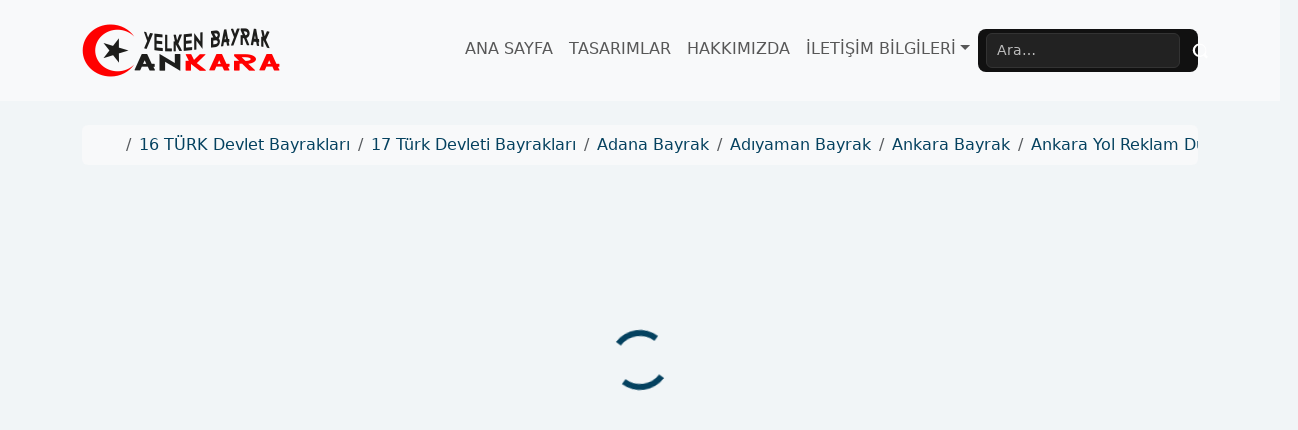

--- FILE ---
content_type: text/html; charset=UTF-8
request_url: https://yelkenbayrakankara.com/kasap-yelken-bayrak/
body_size: 29391
content:
<!doctype html><html dir="ltr" lang="tr"><head><script data-no-optimize="1">var litespeed_docref=sessionStorage.getItem("litespeed_docref");litespeed_docref&&(Object.defineProperty(document,"referrer",{get:function(){return litespeed_docref}}),sessionStorage.removeItem("litespeed_docref"));</script> <meta charset="UTF-8"><meta name="viewport" content="width=device-width initial-scale=1"><meta name="google-site-verification" content="K5HpVOlBLUR6bZVOXM_C4-3ibDs2upVzrPDoy71a4f0" /><title>YELKEN BAYRAK ANKARA</title><meta name="description" content="YELKEN BAYRAK - MAKAM BAYRAK - MASA BAYRAK - GÖNDER BAYRAK - ROLL UP BANNER - KIRLANGIÇ BAYRAK - ÜÇGEN BAYRAK - SÜSLEME BAYRAK - FİRMA BAYRAK"><meta name="keywords" content="bayrak ,yelken bayrak ,makam bayrak ,ipe dizili süsleme flaması , masa bayrak ,t masa bayrak ,makam bayrak ,rool up banner ,üçgen bayrak ,flama ,flama bayrak ,gönder bayrak ,bayrak tasarım ,bayrak satın al ,bayrak imalatı ,bayrakcı ,bayrak üreten firmalar ,bayrak satış"><meta name="author" content="AteŞ"><link href="https://yelkenbayrakankara.com/favicon.ico" rel="icon"><link href="https://yelkenbayrakankara.com/wp-content/themes/bootscore-child/ates/assets/img/apple-touch-icon.png" rel="apple-touch-icon"><link rel="android-chrome-192x192" sizes="192x192" href="https://yelkenbayrakankara.com/android-chrome-192x192.png"><link rel="android-chrome-512x512" sizes="512x512" href="https://yelkenbayrakankara.com/android-chrome-512x512.png"><link rel="apple-touch-icon" sizes="180x180" href="https://yelkenbayrakankara.com/apple-touch-icon.png"><link rel="icon" type="image/png" sizes="32x32" href="https://yelkenbayrakankara.com/favicon-32x32.png"><link rel="icon" type="image/png" sizes="16x16" href="https://yelkenbayrakankara.com/favicon-16x16.png"><link rel="mstile-icon" type="image/png" sizes="150x150" href="https://yelkenbayrakankara.com/mstile-150x150.png"><link rel="manifest" href="https://yelkenbayrakankara.com/site.webmanifest"><link rel="mask-icon" href="https://yelkenbayrakankara.com/safari-pinned-tab.svg" color="#0d6efd"><meta name="msapplication-TileColor" content="#ffffff"><meta name="theme-color" content="#ffffff"><title>KASAP YELKEN BAYRAK – YELKEN BAYRAK ANKARA</title><meta name="description" content="KASAP YELKEN BAYRAK – Yelken bayrak, makam bayrak, masa bayrak, gönder bayrak, roll up banner, kırlangıç, üçgen, süsleme ve firma bayrak çözümleri." /><meta name="robots" content="max-image-preview:large" /><meta name="author" content="Bayrak Ankara"/><meta name="keywords" content="29 cm lik ata mask,40 cm lik ata mask,55 cm lik prinç büst,55 lik prinç ata büst,55cm lik ata büst,70 cm lik prinç ata büst,70 cm lik prinç büst,70cm lik ata büst,70x300cm yelken bayrak,75x300cm yelken bayrak,afiş,afrika,almanya,amerika,ankara,ankara bayrak,ankara bayrak firmaları,ankara bayrak i̇malatçıları,ankara bayrak imalatçısı,ankara led tabela,ankara olta bayrak,ankara yelken bayrak,ankarada ata mask imalatı,ankarada ata poster imalatı,ankarada bayrak,ankarada bayrak imalatçıları,ankarada bayrak imalatcısı,ankarada bayrak imalatı,ankarada bayrakcı,ankarada makam bayrak imalatı,ankarada masa bayrak imalatı,ankarada plaj bayrak imalatı,ankarada poster imalatı,ankarada yabancı devlet bayrakları,ankarada yabancı devlet bayrakları i̇malatı,ankarada yabancı ülke bayrak imalatı,ankarada yelken bayrak imalatı,ankaradaki bayrak imalatçıları,ankaradaki bayrak imalatçısı,ankaradaki bayrak imalatı,ankaradaki bayrakçı,ankaradaki bayrakçılar,asya,ata büst,ata büst imalatı,ata mask,ata mask imalatı,ata mask imalatı ankara,ata poster imalatı ankara,ata poster yapımı,atatürk bayrağı,atatürk bayrak,atatürk poster imalatı,atatürk posteri̇,atatürk posterleri,avrupa,avusturalya,avusturya,ayaklı bayrak,azerbaycan,bahreyn,bariyer,bariyer imalatı,baskılı bayrak,bayrak,bayrak ankara,bayrak ankarada,bayrak direği,bayrak firmaları,bayrak fiyatları,bayrak i̇malat,bayrak imalat ankara,bayrak imalat yapan firmalar,bayrak i̇malatçıları,bayrak imalatçıları ankara,bayrak imalatçıları ankarada,bayrak imalatçıları sincan,bayrak i̇malatcısı,bayrak imalatçısı ankara,bayrak imalatçısı ankarada,bayrak imalatçısı sincan,bayrak i̇malatı,bayrak imalatı ankara,bayrak imalatı ankarada,bayrak imalatı sincan,bayrak logo,bayrak ölçüleri,bayrak satan firmalar,bayrakcı,bayrakçı ankara,bayrakcı ankarada,bayrakçı sincan,bayrakçılar,bayrakçılar ankara,bayrakçılar ankarada,bayrakçılar sincan,beach flag,belarus,belçika,bez afiş,bez bayrak,büyük bayrak,çin,damla bayrak,danimarka,dev türk bayrağı,devlet bayrakları,dijital baskı,dijital baskı yelken bayrak imalatı,dijital raşel baskı,dijital saten baskı,dijital tekstil baskı,direkli bayrak,ekvator,el i̇lanı,endenozya,estonya,etyopya,fas,filipinler,filistin,finlandiya,firma bayrak,flama,flama bayrak,flama bayraklar,fransa,gambia,gönder bayrak,güney afrika,güney kıbrıs,güney kore,gürcistan,her ebatta atatürk posteri,hindistan,hırvatistan,hollanda,i̇ngiltere,irak,i̇ran,i̇rlanda,i̇spanya,i̇srail,i̇stanbul,i̇stanbul bayrak,i̇sveç,i̇sviçre,i̇zlanda,japonya,kaliteli bayrak,kanada,kazakistan,kenya,kırgızistan,kırlangıç bayrak,kktc,krom bariyer,krom makam direk,led tabela,libya,litvanya,logolu bayrak,logolu flama bayrak,logolu masa bayrak,logolu masa bayrak imalatı,logolu masa bayrak imalatı ankara,lüksenburg,makam bayrağı,makam bayrak,makam bayrak direği,makam bayrak direk i̇malatı,makam bayrak imalatçısı,makam bayrak imalatı,makam bayrakları,makam bayrakları ankara,makam direkleri,masa bayrağı,masa bayrak,masa bayrak fiyatları,masa bayrak imalatçısı,masa bayrak i̇malatı,masa bayrak imalatı ankara,masa bayrak takımı,masa bayrak yapımı,masa bayrakları,minik bayrak,mısır,norveç,olta bayrak,olta bayrak al,olta bayrak fiyat,olta bayrak fiyatla-rı,olta bayrak i̇malatçıları,olta bayrak i̇stanbul,olta bayrak türkiye,olta bayrakçılar,olta bayrakları,oltabayrak,online bayrak satışı,özbekistan,özel bayrak siparişi,pencere bayrak,plaj bayrak,plaj bayrak imalat,plaj bayrak imalatı ankara,plaj bayrak ölçüleri,plaj bayrakları,polonya,prinç bariyer,prinç büst imalatı,prinç makam direk,raşel baskı yelken bayrak,reklam bayrak,renkli flama bayrak,roll up,roll up banner ankara,sincan bayrak,sincanda bayrak,sincanda bayrak imalatcıları,sincanda bayrak imalatçısı,sincanda bayrak imalatı,sincanda bayrakcı,sincandaki bayrak imalatçıları,sincandaki bayrak imalatçısı,sincandaki bayrak imalatı,sincandaki bayrakçı,sincandaki bayrakçılar,şirket logosu,suriye,süsleme bayrak,suudi arabistan,tacikistan,takım bayrakları,tekstil dijital baskı,telalı bayrak,telalı makam bayrağı,telalı makam bayrakları,tunus,türk bayrağı,türk bayrak,türkiye,üçgen bayrak,ucuz bayrak,ucuz olta bay-rak,ucuz olta bayrak,ülke bayrağı,ülke bayrak,vatikan,yabancı devlet bayrak imalatı,yabancı devlet bayrak imalatı ankara,yabancı devlet bayrakları,yabancı ülke bayrağı,yabancı ülke bayrak imalat,yabancı ülke bayrak imalatı ankara,yabancı ülke bayrakları,yelken bayrak,yelken bayrak imalatı,yelken bayrak imalatı ankara,yunanistan,16 türk devlet bayrakları,17 türk devleti bayrakları,adana bayrak,adıyaman bayrak,ankara yol reklam dubası,antalya bayrak,araç giydirme,ardahan bayrak,artvin bayrak,atatürk posteri,ayaş bayrak,aydın bayrak,çayyolu bayrak,dijital bayrak,dubalı bayrak" /><link rel="canonical" href="https://yelkenbayrakankara.com/kasap-yelken-bayrak/" /> <script type="application/ld+json" class="aioseo-schema">{"@context":"https:\/\/schema.org","@graph":[{"@type":"Article","@id":"https:\/\/yelkenbayrakankara.com\/kasap-yelken-bayrak\/#article","name":"KASAP YELKEN BAYRAK \u2013 YELKEN BAYRAK ANKARA","headline":"KASAP YELKEN BAYRAK","author":{"@id":"https:\/\/yelkenbayrakankara.com\/author\/bayrak-ankara\/#author"},"publisher":{"@id":"https:\/\/yelkenbayrakankara.com\/#organization"},"image":{"@type":"ImageObject","url":"https:\/\/yelkenbayrakankara.com\/wp-content\/uploads\/2018\/04\/KASAP-YELKEN-BAYRAK.png","width":364,"height":438},"datePublished":"2018-04-17T12:12:12+03:00","dateModified":"2018-04-28T11:59:09+03:00","inLanguage":"tr-TR","mainEntityOfPage":{"@id":"https:\/\/yelkenbayrakankara.com\/kasap-yelken-bayrak\/#webpage"},"isPartOf":{"@id":"https:\/\/yelkenbayrakankara.com\/kasap-yelken-bayrak\/#webpage"},"articleSection":"16 T\u00dcRK Devlet Bayraklar\u0131, 17 T\u00fcrk Devleti Bayraklar\u0131, Adana Bayrak, Ad\u0131yaman Bayrak, Ankara Bayrak, Ankara Yol Reklam Dubas\u0131, Antalya Bayrak, Ara\u00e7 Giydirme, Ardahan Bayrak, Artvin Bayrak, Atat\u00fcrk Posteri, Aya\u015f Bayrak, Ayd\u0131n Bayrak, Bayrak, Bayrak Ankara, \u00c7ayyolu Bayrak, Dijital Bayrak, Dubal\u0131 Bayrak, Olta Bayrak, 29 cm lik Ata mask, 40 cm lik Ata mask, 55 cm lik prin\u00e7 b\u00fcst, 55 lik prin\u00e7 Ata b\u00fcst, 55cm lik Ata b\u00fcst, 70 cm lik prin\u00e7 Ata b\u00fcst, 70 cm lik prin\u00e7 b\u00fcst, 70cm lik Ata b\u00fcst, 70x300cm yelken bayrak, 75x300cm yelken bayrak, afi\u015f, Afrika, Almanya, Amerika, ankara, Ankara Bayrak, ankara bayrak firmalar\u0131, ankara bayrak \u0130malat\u00e7\u0131lar\u0131, ankara bayrak imalat\u00e7\u0131s\u0131, Ankara Led Tabela, Ankara Olta Bayrak, Ankara Yelken Bayrak, ankarada Ata mask imalat\u0131, Ankarada Ata poster imalat\u0131, ankarada bayrak, ankarada bayrak imalat\u00e7\u0131lar\u0131, ankarada bayrak imalatc\u0131s\u0131, ankarada bayrak imalat\u0131, ankarada bayrakc\u0131, ankarada makam bayrak imalat\u0131, ankarada masa bayrak imalat\u0131, Ankarada plaj bayrak imalat\u0131, Ankarada poster imalat\u0131, Ankarada Yabanc\u0131 Devlet Bayraklar\u0131, Ankarada Yabanc\u0131 Devlet Bayraklar\u0131 \u0130malat\u0131, ankarada yabanc\u0131 \u00fclke bayrak imalat\u0131, Ankarada yelken bayrak imalat\u0131, ankaradaki bayrak imalat\u00e7\u0131lar\u0131, ankaradaki bayrak imalat\u00e7\u0131s\u0131, ankaradaki bayrak imalat\u0131, ankaradaki bayrak\u00e7\u0131, ankaradaki bayrak\u00e7\u0131lar, Asya, Ata b\u00fcst, Ata b\u00fcst imalat\u0131, Ata mask, Ata mask imalat\u0131, Ata mask imalat\u0131 ankara, Ata poster imalat\u0131 ankara, Ata poster yap\u0131m\u0131, Atat\u00fcrk Bayra\u011f\u0131, Atat\u00fcrk Bayrak, Atat\u00fcrk poster imalat\u0131, ATAT\u00dcRK POSTER\u0130, atat\u00fcrk posterleri, Avrupa, Avusturalya, Avusturya, ayakl\u0131 bayrak, Azerbaycan, Bahreyn, bariyer, Bariyer imalat\u0131, bask\u0131l\u0131 bayrak, bayrak, bayrak ankara, bayrak ankarada, bayrak dire\u011fi, Bayrak Firmalar\u0131, bayrak fiyatlar\u0131, bayrak \u0130malat, bayrak imalat ankara, bayrak imalat yapan firmalar, bayrak \u0130malat\u00e7\u0131lar\u0131, bayrak imalat\u00e7\u0131lar\u0131 ankara, bayrak imalat\u00e7\u0131lar\u0131 ankarada, bayrak imalat\u00e7\u0131lar\u0131 sincan, Bayrak \u0130malatc\u0131s\u0131, bayrak imalat\u00e7\u0131s\u0131 ankara, bayrak imalat\u00e7\u0131s\u0131 ankarada, bayrak imalat\u00e7\u0131s\u0131 sincan, bayrak \u0130malat\u0131, bayrak imalat\u0131 ankara, bayrak imalat\u0131 ankarada, bayrak imalat\u0131 sincan, bayrak logo, bayrak \u00f6l\u00e7\u00fcleri, bayrak satan firmalar, Bayrakc\u0131, bayrak\u00e7\u0131 ankara, bayrakc\u0131 ankarada, bayrak\u00e7\u0131 sincan, bayrak\u00e7\u0131lar, bayrak\u00e7\u0131lar ankara, bayrak\u00e7\u0131lar ankarada, bayrak\u00e7\u0131lar sincan, beach flag, Belarus, Bel\u00e7ika, bez afi\u015f, Bez Bayrak, b\u00fcy\u00fck bayrak, \u00c7in, Damla Bayrak, Danimarka, dev t\u00fcrk bayra\u011f\u0131, Devlet Bayraklar\u0131, Dijital Bask\u0131, Dijital bask\u0131 Yelken bayrak imalat\u0131, Dijital Ra\u015fel bask\u0131, Dijital saten bask\u0131, dijital tekstil bask\u0131, direkli bayrak, Ekvator, El \u0130lan\u0131, Endenozya, Estonya, Etyopya, Fas, Filipinler, Filistin, Finlandiya, firma bayrak, flama, flama bayrak, Flama bayraklar, Fransa, Gambia, G\u00f6nder Bayrak, G\u00fcney Afrika, G\u00fcney K\u0131br\u0131s, G\u00fcney kore, G\u00fcrcistan, Her ebatta Atat\u00fcrk posteri, Hindistan, H\u0131rvatistan, Hollanda, \u0130ngiltere, Irak, \u0130ran, \u0130rlanda, \u0130spanya, \u0130srail, \u0130stanbul, \u0130stanbul Bayrak, \u0130sve\u00e7, \u0130svi\u00e7re, \u0130zlanda, Japonya, kaliteli bayrak, Kanada, Kazakistan, Kenya, K\u0131rg\u0131zistan, K\u0131rlang\u0131\u00e7 Bayrak, Kktc, Krom bariyer, Krom Makam Direk, Led Tabela, Libya, Litvanya, Logolu Bayrak, Logolu flama bayrak, logolu masa bayrak, logolu masa bayrak imalat\u0131, logolu masa bayrak imalat\u0131 ankara, L\u00fcksenburg, Makam Bayra\u011f\u0131, makam bayrak, makam bayrak dire\u011fi, Makam Bayrak Direk \u0130malat\u0131, makam bayrak imalat\u00e7\u0131s\u0131, makam bayrak imalat\u0131, makam bayraklar\u0131, makam bayraklar\u0131 ankara, Makam Direkleri, masa bayra\u011f\u0131, masa bayrak, Masa Bayrak Fiyatlar\u0131, masa bayrak imalat\u00e7\u0131s\u0131, masa bayrak \u0130malat\u0131, masa bayrak imalat\u0131 ankara, masa bayrak tak\u0131m\u0131, Masa bayrak yap\u0131m\u0131, masa bayraklar\u0131, minik bayrak, M\u0131s\u0131r, Norve\u00e7, olta bayrak, Olta Bayrak Al, olta bayrak fiyat, Olta Bayrak Fiyatla-r\u0131, Olta Bayrak \u0130malat\u00e7\u0131lar\u0131, Olta Bayrak \u0130stanbul, Olta Bayrak T\u00fcrkiye, Olta Bayrak\u00e7\u0131lar, Olta Bayraklar\u0131, oltabayrak, online bayrak sat\u0131\u015f\u0131, \u00d6zbekistan, \u00f6zel bayrak sipari\u015fi, pencere bayrak, plaj bayrak, Plaj bayrak imalat, Plaj bayrak imalat\u0131 ankara, Plaj Bayrak \u00d6l\u00e7\u00fcleri, Plaj bayraklar\u0131, Polonya, Prin\u00e7 Bariyer, prin\u00e7 b\u00fcst imalat\u0131, Prin\u00e7 Makam Direk, Ra\u015fel bask\u0131 yelken bayrak, Reklam bayrak, renkli flama bayrak, Roll Up, roll up banner ankara, Sincan Bayrak, Sincanda bayrak, sincanda bayrak imalatc\u0131lar\u0131, sincanda bayrak imalat\u00e7\u0131s\u0131, sincanda bayrak imalat\u0131, sincanda bayrakc\u0131, sincandaki bayrak imalat\u00e7\u0131lar\u0131, sincandaki bayrak imalat\u00e7\u0131s\u0131, sincandaki bayrak imalat\u0131, sincandaki bayrak\u00e7\u0131, sincandaki bayrak\u00e7\u0131lar, \u015firket logosu, Suriye, s\u00fcsleme bayrak, Suudi Arabistan, Tacikistan, tak\u0131m bayraklar\u0131, Tekstil dijital bask\u0131, telal\u0131 bayrak, Telal\u0131 Makam Bayra\u011f\u0131, Telal\u0131 Makam bayraklar\u0131, Tunus, t\u00fcrk bayra\u011f\u0131, T\u00fcrk Bayrak, T\u00fcrkiye, \u00dc\u00e7gen Bayrak, Ucuz Bayrak, ucuz olta bay-rak, Ucuz Olta Bayrak, \u00fclke bayra\u011f\u0131, \u00fclke bayrak, Vatikan, Yabanc\u0131 Devlet Bayrak imalat\u0131, Yabanc\u0131 Devlet Bayrak imalat\u0131 Ankara, Yabanc\u0131 Devlet Bayraklar\u0131, yabanc\u0131 \u00dclke bayra\u011f\u0131, Yabanc\u0131 \u00fclke bayrak imalat, yabanc\u0131 \u00fclke bayrak imalat\u0131 ankara, Yabanc\u0131 \u00fclke bayraklar\u0131, Yelken Bayrak, yelken bayrak imalat\u0131, Yelken bayrak imalat\u0131 ankara, Yunanistan"},{"@type":"BreadcrumbList","@id":"https:\/\/yelkenbayrakankara.com\/kasap-yelken-bayrak\/#breadcrumblist","itemListElement":[{"@type":"ListItem","@id":"https:\/\/yelkenbayrakankara.com#listItem","position":1,"name":"Ev","item":"https:\/\/yelkenbayrakankara.com","nextItem":{"@type":"ListItem","@id":"https:\/\/yelkenbayrakankara.com\/category\/bayrakci\/#listItem","name":"Bayrak"}},{"@type":"ListItem","@id":"https:\/\/yelkenbayrakankara.com\/category\/bayrakci\/#listItem","position":2,"name":"Bayrak","item":"https:\/\/yelkenbayrakankara.com\/category\/bayrakci\/","nextItem":{"@type":"ListItem","@id":"https:\/\/yelkenbayrakankara.com\/kasap-yelken-bayrak\/#listItem","name":"KASAP YELKEN BAYRAK"},"previousItem":{"@type":"ListItem","@id":"https:\/\/yelkenbayrakankara.com#listItem","name":"Ev"}},{"@type":"ListItem","@id":"https:\/\/yelkenbayrakankara.com\/kasap-yelken-bayrak\/#listItem","position":3,"name":"KASAP YELKEN BAYRAK","previousItem":{"@type":"ListItem","@id":"https:\/\/yelkenbayrakankara.com\/category\/bayrakci\/#listItem","name":"Bayrak"}}]},{"@type":"Organization","@id":"https:\/\/yelkenbayrakankara.com\/#organization","name":"Yelken Bayrak","description":"BAYRAK - REKLAM - PROMOSYON","url":"https:\/\/yelkenbayrakankara.com\/","telephone":"+905356635475","logo":{"@type":"ImageObject","url":"https:\/\/yelkenbayrakankara.com\/wp-content\/themes\/bootscore-child\/img\/logo\/logo.svg","@id":"https:\/\/yelkenbayrakankara.com\/kasap-yelken-bayrak\/#organizationLogo"},"image":{"@id":"https:\/\/yelkenbayrakankara.com\/kasap-yelken-bayrak\/#organizationLogo"},"sameAs":["https:\/\/www.facebook.com\/BayrakAnkara","https:\/\/twitter.com\/BayrakAnkara","https:\/\/www.instagram.com\/bayrakankara\/","https:\/\/www.youtube.com\/channel\/UCvFBC2nRK6RFNCOO7nieK0A"]},{"@type":"Person","@id":"https:\/\/yelkenbayrakankara.com\/author\/bayrak-ankara\/#author","url":"https:\/\/yelkenbayrakankara.com\/author\/bayrak-ankara\/","name":"Bayrak Ankara"},{"@type":"WebPage","@id":"https:\/\/yelkenbayrakankara.com\/kasap-yelken-bayrak\/#webpage","url":"https:\/\/yelkenbayrakankara.com\/kasap-yelken-bayrak\/","name":"KASAP YELKEN BAYRAK \u2013 YELKEN BAYRAK ANKARA","description":"KASAP YELKEN BAYRAK \u2013 Yelken bayrak, makam bayrak, masa bayrak, g\u00f6nder bayrak, roll up banner, k\u0131rlang\u0131\u00e7, \u00fc\u00e7gen, s\u00fcsleme ve firma bayrak \u00e7\u00f6z\u00fcmleri.","inLanguage":"tr-TR","isPartOf":{"@id":"https:\/\/yelkenbayrakankara.com\/#website"},"breadcrumb":{"@id":"https:\/\/yelkenbayrakankara.com\/kasap-yelken-bayrak\/#breadcrumblist"},"author":{"@id":"https:\/\/yelkenbayrakankara.com\/author\/bayrak-ankara\/#author"},"creator":{"@id":"https:\/\/yelkenbayrakankara.com\/author\/bayrak-ankara\/#author"},"image":{"@type":"ImageObject","url":"https:\/\/yelkenbayrakankara.com\/wp-content\/uploads\/2018\/04\/KASAP-YELKEN-BAYRAK.png","@id":"https:\/\/yelkenbayrakankara.com\/kasap-yelken-bayrak\/#mainImage","width":364,"height":438},"primaryImageOfPage":{"@id":"https:\/\/yelkenbayrakankara.com\/kasap-yelken-bayrak\/#mainImage"},"datePublished":"2018-04-17T12:12:12+03:00","dateModified":"2018-04-28T11:59:09+03:00"},{"@type":"WebSite","@id":"https:\/\/yelkenbayrakankara.com\/#website","url":"https:\/\/yelkenbayrakankara.com\/","name":"YELKEN BAYRAK ANKARA","description":"BAYRAK - REKLAM - PROMOSYON","inLanguage":"tr-TR","publisher":{"@id":"https:\/\/yelkenbayrakankara.com\/#organization"}}]}</script> <link rel="alternate" type="application/rss+xml" title="YELKEN BAYRAK ANKARA &raquo; akışı" href="https://yelkenbayrakankara.com/feed/" /><link rel="alternate" type="application/rss+xml" title="YELKEN BAYRAK ANKARA &raquo; yorum akışı" href="https://yelkenbayrakankara.com/comments/feed/" /><link rel="alternate" type="application/rss+xml" title="YELKEN BAYRAK ANKARA &raquo; KASAP YELKEN BAYRAK yorum akışı" href="https://yelkenbayrakankara.com/kasap-yelken-bayrak/feed/" /><link rel="alternate" title="oEmbed (JSON)" type="application/json+oembed" href="https://yelkenbayrakankara.com/wp-json/oembed/1.0/embed?url=https%3A%2F%2Fyelkenbayrakankara.com%2Fkasap-yelken-bayrak%2F" /><link rel="alternate" title="oEmbed (XML)" type="text/xml+oembed" href="https://yelkenbayrakankara.com/wp-json/oembed/1.0/embed?url=https%3A%2F%2Fyelkenbayrakankara.com%2Fkasap-yelken-bayrak%2F&#038;format=xml" /><style id='wp-img-auto-sizes-contain-inline-css'>img:is([sizes=auto i],[sizes^="auto," i]){contain-intrinsic-size:3000px 1500px}
/*# sourceURL=wp-img-auto-sizes-contain-inline-css */</style><link data-optimized="2" rel="stylesheet" href="https://yelkenbayrakankara.com/wp-content/litespeed/css/08d07956933dd35869d3718bfd939397.css" /><style id='global-styles-inline-css'>:root{--wp--preset--aspect-ratio--square: 1;--wp--preset--aspect-ratio--4-3: 4/3;--wp--preset--aspect-ratio--3-4: 3/4;--wp--preset--aspect-ratio--3-2: 3/2;--wp--preset--aspect-ratio--2-3: 2/3;--wp--preset--aspect-ratio--16-9: 16/9;--wp--preset--aspect-ratio--9-16: 9/16;--wp--preset--color--black: #000000;--wp--preset--color--cyan-bluish-gray: #abb8c3;--wp--preset--color--white: #ffffff;--wp--preset--color--pale-pink: #f78da7;--wp--preset--color--vivid-red: #cf2e2e;--wp--preset--color--luminous-vivid-orange: #ff6900;--wp--preset--color--luminous-vivid-amber: #fcb900;--wp--preset--color--light-green-cyan: #7bdcb5;--wp--preset--color--vivid-green-cyan: #00d084;--wp--preset--color--pale-cyan-blue: #8ed1fc;--wp--preset--color--vivid-cyan-blue: #0693e3;--wp--preset--color--vivid-purple: #9b51e0;--wp--preset--color--primary: var(--bs-primary);--wp--preset--color--secondary: var(--bs-secondary);--wp--preset--color--success: var(--bs-success);--wp--preset--color--info: var(--bs-info);--wp--preset--color--warning: var(--bs-warning);--wp--preset--color--danger: var(--bs-danger);--wp--preset--color--light: var(--bs-light);--wp--preset--color--dark: var(--bs-dark);--wp--preset--gradient--vivid-cyan-blue-to-vivid-purple: linear-gradient(135deg,rgb(6,147,227) 0%,rgb(155,81,224) 100%);--wp--preset--gradient--light-green-cyan-to-vivid-green-cyan: linear-gradient(135deg,rgb(122,220,180) 0%,rgb(0,208,130) 100%);--wp--preset--gradient--luminous-vivid-amber-to-luminous-vivid-orange: linear-gradient(135deg,rgb(252,185,0) 0%,rgb(255,105,0) 100%);--wp--preset--gradient--luminous-vivid-orange-to-vivid-red: linear-gradient(135deg,rgb(255,105,0) 0%,rgb(207,46,46) 100%);--wp--preset--gradient--very-light-gray-to-cyan-bluish-gray: linear-gradient(135deg,rgb(238,238,238) 0%,rgb(169,184,195) 100%);--wp--preset--gradient--cool-to-warm-spectrum: linear-gradient(135deg,rgb(74,234,220) 0%,rgb(151,120,209) 20%,rgb(207,42,186) 40%,rgb(238,44,130) 60%,rgb(251,105,98) 80%,rgb(254,248,76) 100%);--wp--preset--gradient--blush-light-purple: linear-gradient(135deg,rgb(255,206,236) 0%,rgb(152,150,240) 100%);--wp--preset--gradient--blush-bordeaux: linear-gradient(135deg,rgb(254,205,165) 0%,rgb(254,45,45) 50%,rgb(107,0,62) 100%);--wp--preset--gradient--luminous-dusk: linear-gradient(135deg,rgb(255,203,112) 0%,rgb(199,81,192) 50%,rgb(65,88,208) 100%);--wp--preset--gradient--pale-ocean: linear-gradient(135deg,rgb(255,245,203) 0%,rgb(182,227,212) 50%,rgb(51,167,181) 100%);--wp--preset--gradient--electric-grass: linear-gradient(135deg,rgb(202,248,128) 0%,rgb(113,206,126) 100%);--wp--preset--gradient--midnight: linear-gradient(135deg,rgb(2,3,129) 0%,rgb(40,116,252) 100%);--wp--preset--font-size--small: 13px;--wp--preset--font-size--medium: 20px;--wp--preset--font-size--large: 36px;--wp--preset--font-size--x-large: 42px;--wp--preset--spacing--20: 0.44rem;--wp--preset--spacing--30: 0.67rem;--wp--preset--spacing--40: 1rem;--wp--preset--spacing--50: 1.5rem;--wp--preset--spacing--60: 2.25rem;--wp--preset--spacing--70: 3.38rem;--wp--preset--spacing--80: 5.06rem;--wp--preset--shadow--natural: 6px 6px 9px rgba(0, 0, 0, 0.2);--wp--preset--shadow--deep: 12px 12px 50px rgba(0, 0, 0, 0.4);--wp--preset--shadow--sharp: 6px 6px 0px rgba(0, 0, 0, 0.2);--wp--preset--shadow--outlined: 6px 6px 0px -3px rgb(255, 255, 255), 6px 6px rgb(0, 0, 0);--wp--preset--shadow--crisp: 6px 6px 0px rgb(0, 0, 0);}:root { --wp--style--global--content-size: 840px;--wp--style--global--wide-size: 1100px; }:where(body) { margin: 0; }.wp-site-blocks > .alignleft { float: left; margin-right: 2em; }.wp-site-blocks > .alignright { float: right; margin-left: 2em; }.wp-site-blocks > .aligncenter { justify-content: center; margin-left: auto; margin-right: auto; }:where(.wp-site-blocks) > * { margin-block-start: 24px; margin-block-end: 0; }:where(.wp-site-blocks) > :first-child { margin-block-start: 0; }:where(.wp-site-blocks) > :last-child { margin-block-end: 0; }:root { --wp--style--block-gap: 24px; }:root :where(.is-layout-flow) > :first-child{margin-block-start: 0;}:root :where(.is-layout-flow) > :last-child{margin-block-end: 0;}:root :where(.is-layout-flow) > *{margin-block-start: 24px;margin-block-end: 0;}:root :where(.is-layout-constrained) > :first-child{margin-block-start: 0;}:root :where(.is-layout-constrained) > :last-child{margin-block-end: 0;}:root :where(.is-layout-constrained) > *{margin-block-start: 24px;margin-block-end: 0;}:root :where(.is-layout-flex){gap: 24px;}:root :where(.is-layout-grid){gap: 24px;}.is-layout-flow > .alignleft{float: left;margin-inline-start: 0;margin-inline-end: 2em;}.is-layout-flow > .alignright{float: right;margin-inline-start: 2em;margin-inline-end: 0;}.is-layout-flow > .aligncenter{margin-left: auto !important;margin-right: auto !important;}.is-layout-constrained > .alignleft{float: left;margin-inline-start: 0;margin-inline-end: 2em;}.is-layout-constrained > .alignright{float: right;margin-inline-start: 2em;margin-inline-end: 0;}.is-layout-constrained > .aligncenter{margin-left: auto !important;margin-right: auto !important;}.is-layout-constrained > :where(:not(.alignleft):not(.alignright):not(.alignfull)){max-width: var(--wp--style--global--content-size);margin-left: auto !important;margin-right: auto !important;}.is-layout-constrained > .alignwide{max-width: var(--wp--style--global--wide-size);}body .is-layout-flex{display: flex;}.is-layout-flex{flex-wrap: wrap;align-items: center;}.is-layout-flex > :is(*, div){margin: 0;}body .is-layout-grid{display: grid;}.is-layout-grid > :is(*, div){margin: 0;}body{padding-top: 0px;padding-right: 0px;padding-bottom: 0px;padding-left: 0px;}a:where(:not(.wp-element-button)){text-decoration: underline;}:root :where(.wp-element-button, .wp-block-button__link){background-color: #32373c;border-width: 0;color: #fff;font-family: inherit;font-size: inherit;font-style: inherit;font-weight: inherit;letter-spacing: inherit;line-height: inherit;padding-top: calc(0.667em + 2px);padding-right: calc(1.333em + 2px);padding-bottom: calc(0.667em + 2px);padding-left: calc(1.333em + 2px);text-decoration: none;text-transform: inherit;}.has-black-color{color: var(--wp--preset--color--black) !important;}.has-cyan-bluish-gray-color{color: var(--wp--preset--color--cyan-bluish-gray) !important;}.has-white-color{color: var(--wp--preset--color--white) !important;}.has-pale-pink-color{color: var(--wp--preset--color--pale-pink) !important;}.has-vivid-red-color{color: var(--wp--preset--color--vivid-red) !important;}.has-luminous-vivid-orange-color{color: var(--wp--preset--color--luminous-vivid-orange) !important;}.has-luminous-vivid-amber-color{color: var(--wp--preset--color--luminous-vivid-amber) !important;}.has-light-green-cyan-color{color: var(--wp--preset--color--light-green-cyan) !important;}.has-vivid-green-cyan-color{color: var(--wp--preset--color--vivid-green-cyan) !important;}.has-pale-cyan-blue-color{color: var(--wp--preset--color--pale-cyan-blue) !important;}.has-vivid-cyan-blue-color{color: var(--wp--preset--color--vivid-cyan-blue) !important;}.has-vivid-purple-color{color: var(--wp--preset--color--vivid-purple) !important;}.has-primary-color{color: var(--wp--preset--color--primary) !important;}.has-secondary-color{color: var(--wp--preset--color--secondary) !important;}.has-success-color{color: var(--wp--preset--color--success) !important;}.has-info-color{color: var(--wp--preset--color--info) !important;}.has-warning-color{color: var(--wp--preset--color--warning) !important;}.has-danger-color{color: var(--wp--preset--color--danger) !important;}.has-light-color{color: var(--wp--preset--color--light) !important;}.has-dark-color{color: var(--wp--preset--color--dark) !important;}.has-black-background-color{background-color: var(--wp--preset--color--black) !important;}.has-cyan-bluish-gray-background-color{background-color: var(--wp--preset--color--cyan-bluish-gray) !important;}.has-white-background-color{background-color: var(--wp--preset--color--white) !important;}.has-pale-pink-background-color{background-color: var(--wp--preset--color--pale-pink) !important;}.has-vivid-red-background-color{background-color: var(--wp--preset--color--vivid-red) !important;}.has-luminous-vivid-orange-background-color{background-color: var(--wp--preset--color--luminous-vivid-orange) !important;}.has-luminous-vivid-amber-background-color{background-color: var(--wp--preset--color--luminous-vivid-amber) !important;}.has-light-green-cyan-background-color{background-color: var(--wp--preset--color--light-green-cyan) !important;}.has-vivid-green-cyan-background-color{background-color: var(--wp--preset--color--vivid-green-cyan) !important;}.has-pale-cyan-blue-background-color{background-color: var(--wp--preset--color--pale-cyan-blue) !important;}.has-vivid-cyan-blue-background-color{background-color: var(--wp--preset--color--vivid-cyan-blue) !important;}.has-vivid-purple-background-color{background-color: var(--wp--preset--color--vivid-purple) !important;}.has-primary-background-color{background-color: var(--wp--preset--color--primary) !important;}.has-secondary-background-color{background-color: var(--wp--preset--color--secondary) !important;}.has-success-background-color{background-color: var(--wp--preset--color--success) !important;}.has-info-background-color{background-color: var(--wp--preset--color--info) !important;}.has-warning-background-color{background-color: var(--wp--preset--color--warning) !important;}.has-danger-background-color{background-color: var(--wp--preset--color--danger) !important;}.has-light-background-color{background-color: var(--wp--preset--color--light) !important;}.has-dark-background-color{background-color: var(--wp--preset--color--dark) !important;}.has-black-border-color{border-color: var(--wp--preset--color--black) !important;}.has-cyan-bluish-gray-border-color{border-color: var(--wp--preset--color--cyan-bluish-gray) !important;}.has-white-border-color{border-color: var(--wp--preset--color--white) !important;}.has-pale-pink-border-color{border-color: var(--wp--preset--color--pale-pink) !important;}.has-vivid-red-border-color{border-color: var(--wp--preset--color--vivid-red) !important;}.has-luminous-vivid-orange-border-color{border-color: var(--wp--preset--color--luminous-vivid-orange) !important;}.has-luminous-vivid-amber-border-color{border-color: var(--wp--preset--color--luminous-vivid-amber) !important;}.has-light-green-cyan-border-color{border-color: var(--wp--preset--color--light-green-cyan) !important;}.has-vivid-green-cyan-border-color{border-color: var(--wp--preset--color--vivid-green-cyan) !important;}.has-pale-cyan-blue-border-color{border-color: var(--wp--preset--color--pale-cyan-blue) !important;}.has-vivid-cyan-blue-border-color{border-color: var(--wp--preset--color--vivid-cyan-blue) !important;}.has-vivid-purple-border-color{border-color: var(--wp--preset--color--vivid-purple) !important;}.has-primary-border-color{border-color: var(--wp--preset--color--primary) !important;}.has-secondary-border-color{border-color: var(--wp--preset--color--secondary) !important;}.has-success-border-color{border-color: var(--wp--preset--color--success) !important;}.has-info-border-color{border-color: var(--wp--preset--color--info) !important;}.has-warning-border-color{border-color: var(--wp--preset--color--warning) !important;}.has-danger-border-color{border-color: var(--wp--preset--color--danger) !important;}.has-light-border-color{border-color: var(--wp--preset--color--light) !important;}.has-dark-border-color{border-color: var(--wp--preset--color--dark) !important;}.has-vivid-cyan-blue-to-vivid-purple-gradient-background{background: var(--wp--preset--gradient--vivid-cyan-blue-to-vivid-purple) !important;}.has-light-green-cyan-to-vivid-green-cyan-gradient-background{background: var(--wp--preset--gradient--light-green-cyan-to-vivid-green-cyan) !important;}.has-luminous-vivid-amber-to-luminous-vivid-orange-gradient-background{background: var(--wp--preset--gradient--luminous-vivid-amber-to-luminous-vivid-orange) !important;}.has-luminous-vivid-orange-to-vivid-red-gradient-background{background: var(--wp--preset--gradient--luminous-vivid-orange-to-vivid-red) !important;}.has-very-light-gray-to-cyan-bluish-gray-gradient-background{background: var(--wp--preset--gradient--very-light-gray-to-cyan-bluish-gray) !important;}.has-cool-to-warm-spectrum-gradient-background{background: var(--wp--preset--gradient--cool-to-warm-spectrum) !important;}.has-blush-light-purple-gradient-background{background: var(--wp--preset--gradient--blush-light-purple) !important;}.has-blush-bordeaux-gradient-background{background: var(--wp--preset--gradient--blush-bordeaux) !important;}.has-luminous-dusk-gradient-background{background: var(--wp--preset--gradient--luminous-dusk) !important;}.has-pale-ocean-gradient-background{background: var(--wp--preset--gradient--pale-ocean) !important;}.has-electric-grass-gradient-background{background: var(--wp--preset--gradient--electric-grass) !important;}.has-midnight-gradient-background{background: var(--wp--preset--gradient--midnight) !important;}.has-small-font-size{font-size: var(--wp--preset--font-size--small) !important;}.has-medium-font-size{font-size: var(--wp--preset--font-size--medium) !important;}.has-large-font-size{font-size: var(--wp--preset--font-size--large) !important;}.has-x-large-font-size{font-size: var(--wp--preset--font-size--x-large) !important;}
/*# sourceURL=global-styles-inline-css */</style> <script type="litespeed/javascript" data-src="https://yelkenbayrakankara.com/wp-includes/js/jquery/jquery.min.js" id="jquery-core-js"></script> <link rel="https://api.w.org/" href="https://yelkenbayrakankara.com/wp-json/" /><link rel="alternate" title="JSON" type="application/json" href="https://yelkenbayrakankara.com/wp-json/wp/v2/posts/2086" /><link rel="EditURI" type="application/rsd+xml" title="RSD" href="https://yelkenbayrakankara.com/xmlrpc.php?rsd" /><link rel='shortlink' href='https://yelkenbayrakankara.com/?p=2086' /><link rel="pingback" href="https://yelkenbayrakankara.com/xmlrpc.php"><link rel="icon" href="https://yelkenbayrakankara.com/wp-content/uploads/2023/06/cropped-android-chrome-512x512-2-1-32x32.png" sizes="32x32" /><link rel="icon" href="https://yelkenbayrakankara.com/wp-content/uploads/2023/06/cropped-android-chrome-512x512-2-1-192x192.png" sizes="192x192" /><link rel="apple-touch-icon" href="https://yelkenbayrakankara.com/wp-content/uploads/2023/06/cropped-android-chrome-512x512-2-1-180x180.png" /><meta name="msapplication-TileImage" content="https://yelkenbayrakankara.com/wp-content/uploads/2023/06/cropped-android-chrome-512x512-2-1-270x270.png" /><meta property="og:title" content="Yelken Bayrak Ankara - Reklam ve Bayrak Çözümleri" /><meta property="og:type" content="website" /><meta property="og:image" content="https://yelkenbayrakankara.com/wp-content/themes/bootscore-child/ates/assets/img/slider-yelken-bayraklari-satilan-yerler.webp" /><meta property="og:url" content="https://yelkenbayrakankara.com" /><meta property="og:description" content="Yelken Bayrak Ankara olarak reklam, bayrak, roll-up banner ve dijital baskı çözümlerimizle hizmetinizdeyiz. Kaliteli ürünler ve hızlı teslimat." /><meta property="og:locale" content="tr_TR" /><meta property="og:site_name" content="Yelken Bayrak Ankara" /><meta name="twitter:card" content="summary_large_image" /><meta name="twitter:title" content="Yelken Bayrak Ankara - Reklam ve Bayrak Çözümleri" /><meta name="twitter:description" content="Yelken Bayrak Ankara olarak reklam, bayrak, roll-up banner ve dijital baskı çözümlerimizle hizmetinizdeyiz. Kaliteli ürünler ve hızlı teslimat." /><meta name="twitter:image" content="https://yelkenbayrakankara.com/wp-content/themes/bootscore-child/ates/assets/img/slider-yelken-bayraklari-satilan-yerler.webp" /><meta name="twitter:site" content="@BayrakAnkara" /> <script type="application/ld+json">{
  "@context": "https://schema.org",
  "@type": "Organization",
  "name": "Yelken Bayrak Ankara",
  "url": "https://yelkenbayrakankara.com",
  "logo": "https://yelkenbayrakankara.com/wp-content/themes/bootscore-child/assets/img/logo/logo.svg",
  "sameAs": [
    "https://www.facebook.com/BayrakAnkara",
    "https://www.instagram.com/bayrakankara/"
  ],
  "contactPoint": {
    "@type": "ContactPoint",
    "telephone": "+90-535-663-54-75",
    "contactType": "Customer Service",
    "areaServed": "TR",
    "availableLanguage": ["Turkish"]
  }
}</script> <link href="https://fonts.googleapis.com" rel="preconnect"><link href="https://fonts.gstatic.com" rel="preconnect" crossorigin><style id='yasrcss-inline-css'>.yasr-star-rating {
                background-image: url('https://yelkenbayrakankara.com/wp-content/plugins/yet-another-stars-rating/includes/img/star_2.svg');
            }
            .yasr-star-rating .yasr-star-value {
                background: url('https://yelkenbayrakankara.com/wp-content/plugins/yet-another-stars-rating/includes/img/star_3.svg') ;
            }
/*# sourceURL=yasrcss-inline-css */</style><style id='joinchat-inline-css'>.joinchat{--ch:0;--cs:0%;--cl:0%;--bw:1}
/*# sourceURL=joinchat-inline-css */</style></head><body class="wp-singular post-template-default single single-post postid-2086 single-format-standard wp-theme-bootscore wp-child-theme-bootscore-child no-sidebar"><div id="page" class="site">
<a class="skip-link visually-hidden-focusable" href="#primary">Skip to content</a>
<a class="skip-link visually-hidden-focusable" href="#footer">Skip to footer</a><header id="masthead" class="sticky-top bg-body-tertiary site-header"><nav id="nav-main" class="navbar navbar-expand-lg"><div class="container">
<a class="navbar-brand" href="https://yelkenbayrakankara.com">
<img data-lazyloaded="1" src="[data-uri]" width="200" height="75" data-src="https://yelkenbayrakankara.com/wp-content/themes/bootscore-child/ates/assets/img/logo.webp" alt="YELKEN BAYRAK ANKARA Logo" class="d-td-none">
<img data-lazyloaded="1" src="[data-uri]" width="200" height="75" data-src="https://yelkenbayrakankara.com/wp-content/themes/bootscore-child/ates/assets/img/logo.webp" alt="YELKEN BAYRAK ANKARA Logo" class="d-tl-none">
</a><div class="offcanvas offcanvas-end" tabindex="-1" id="offcanvas-navbar"><div class="offcanvas-header ">
<span class="h5 offcanvas-title"></span>
<img data-lazyloaded="1" src="[data-uri]" class="size-full wp-image-6622 alignleft" data-src="https://yelkenbayrakankara.com/wp-content/themes/bootscore-child/ates/assets/img/logo.webp" alt="logo" width="175" height="60" />
<button type="button" class="btn-close text-reset" data-bs-dismiss="offcanvas" aria-label="Kapat"></button></div><div class="offcanvas-body "><ul id="bootscore-navbar" class="navbar-nav ms-auto "><li  id="menu-item-4850" class="menu-item menu-item-type-post_type menu-item-object-page menu-item-home nav-item nav-item-4850"><a href="https://yelkenbayrakankara.com/" class="nav-link ">ANA SAYFA</a></li><li  id="menu-item-5013" class="menu-item menu-item-type-post_type menu-item-object-page nav-item nav-item-5013"><a href="https://yelkenbayrakankara.com/tasarimlar/" class="nav-link ">TASARIMLAR</a></li><li  id="menu-item-4879" class="menu-item menu-item-type-post_type menu-item-object-page nav-item nav-item-4879"><a href="https://yelkenbayrakankara.com/hakkimizda/" class="nav-link ">HAKKIMIZDA</a></li><li  id="menu-item-9162" class="menu-item menu-item-type-custom menu-item-object-custom menu-item-has-children dropdown nav-item nav-item-9162"><a href="#" class="nav-link  dropdown-toggle" data-bs-toggle="dropdown" aria-haspopup="true" aria-expanded="false">İLETİŞİM BİLGİLERİ</a><ul class="dropdown-menu  depth_0"><li  id="menu-item-4880" class="menu-item menu-item-type-post_type menu-item-object-page nav-item nav-item-4880"><a href="https://yelkenbayrakankara.com/iletisim/" class="dropdown-item ">İLETİŞİM</a></li><li  id="menu-item-9161" class="menu-item menu-item-type-post_type menu-item-object-page nav-item nav-item-9161"><a href="https://yelkenbayrakankara.com/gizlilik-politikasi/" class="dropdown-item ">Gizlilik Politikası</a></li></ul></li></ul><style>.search-form {
  display: flex;
  align-items: center;
  background-color: #111; /* siyah menüyle uyumlu */
  border-radius: 8px;
  padding: 4px 8px;
  max-width: 220px;
}

/* Arama kutusu */
.search-field {
  flex: 1;
  background: #222;
  border: 1px solid #333;
  color: #fff;
  padding: 6px 10px;
  border-radius: 6px;
  outline: none;
  font-size: 14px;
  transition: all 0.3s ease;
}

.search-field::placeholder {
  color: #bbb;
}

.search-field:focus {
  border-color: #fff;
  background-color: #1a1a1a;
}

/* SVG ikonlu buton */
.search-submit {
  background: transparent;
  border: none;
  color: #fff;
  font-size: 18px;
  margin-left: 6px;
  cursor: pointer;
  transition: all 0.3s ease;
  display: flex;
  align-items: center;
  justify-content: center;
}

.search-submit svg {
  width: 18px;
  height: 18px;
  fill: white;
  transition: fill 0.3s ease, transform 0.2s ease;
}

.search-submit:hover svg {
  fill: #00e1ff; /* hover’da turkuaz parıltı */
  transform: scale(1.1);
}</style><form role="search" method="get" class="search-form" action="https://yelkenbayrakankara.com/">
<label>
<span class="screen-reader-text">Ara:</span>
<input type="search" class="search-field" placeholder="Ara…" value="" name="s" />
</label>
<button type="submit" class="search-submit" aria-label="Ara">
<svg xmlns="http://www.w3.org/2000/svg" viewBox="0 0 24 24">
<path d="M21.71 20.29l-3.388-3.388A8.958 8.958 0 0 0 19 11a9 9 0 1 0-9 9c2.02 0 3.879-.69 5.34-1.848l3.388 3.388a1 1 0 0 0 1.414-1.414zM11 18a7 7 0 1 1 7-7 7.008 7.008 0 0 1-7 7z"/>
</svg>
</button></form></div></div><div class="header-actions d-flex align-items-center">
<button class="btn btn-outline-secondary d-lg-none ms-1 ms-md-2 nav-toggler" type="button" data-bs-toggle="offcanvas" data-bs-target="#offcanvas-navbar" aria-controls="offcanvas-navbar" aria-label="Toggle main menu">
<i class="fa-solid fa-bars"></i> <span class="visually-hidden-focusable">Menu</span>
</button></div></div></nav></header><div id="content" class="site-content container pt-3 pb-5"><div id="primary" class="content-area"><nav aria-label="breadcrumb" class="overflow-x-auto text-nowrap mb-4 mt-2 py-2 px-3 bg-body-tertiary rounded"><ol class="breadcrumb flex-nowrap mb-0"><li class="breadcrumb-item"><a class="" href="https://yelkenbayrakankara.com"><i class="fa-solid fa-house"></i><span class="visually-hidden">Home</span></a></li><li class="breadcrumb-item"><a class="" href="https://yelkenbayrakankara.com/category/16-turk-devlet-bayraklari/">16 TÜRK Devlet Bayrakları</a></li><li class="breadcrumb-item"><a class="" href="https://yelkenbayrakankara.com/category/17-turk-devleti-bayraklari/">17 Türk Devleti Bayrakları</a></li><li class="breadcrumb-item"><a class="" href="https://yelkenbayrakankara.com/category/adana-bayrak/">Adana Bayrak</a></li><li class="breadcrumb-item"><a class="" href="https://yelkenbayrakankara.com/category/adiyaman-bayrak/">Adıyaman Bayrak</a></li><li class="breadcrumb-item"><a class="" href="https://yelkenbayrakankara.com/category/ankara-bayrak/">Ankara Bayrak</a></li><li class="breadcrumb-item"><a class="" href="https://yelkenbayrakankara.com/category/ankara-yol-reklam-dubasi/">Ankara Yol Reklam Dubası</a></li><li class="breadcrumb-item"><a class="" href="https://yelkenbayrakankara.com/category/antalya-bayrak/">Antalya Bayrak</a></li><li class="breadcrumb-item"><a class="" href="https://yelkenbayrakankara.com/category/arac-giydirme/">Araç Giydirme</a></li><li class="breadcrumb-item"><a class="" href="https://yelkenbayrakankara.com/category/ardahan-bayrak/">Ardahan Bayrak</a></li><li class="breadcrumb-item"><a class="" href="https://yelkenbayrakankara.com/category/artvin-bayrak/">Artvin Bayrak</a></li><li class="breadcrumb-item"><a class="" href="https://yelkenbayrakankara.com/category/ataturk-posteri/">Atatürk Posteri</a></li><li class="breadcrumb-item"><a class="" href="https://yelkenbayrakankara.com/category/ayas-bayrak/">Ayaş Bayrak</a></li><li class="breadcrumb-item"><a class="" href="https://yelkenbayrakankara.com/category/aydin-bayrak/">Aydın Bayrak</a></li><li class="breadcrumb-item"><a class="" href="https://yelkenbayrakankara.com/category/bayrakci/">Bayrak</a></li><li class="breadcrumb-item"><a class="" href="https://yelkenbayrakankara.com/category/bayrak-ankara/">Bayrak Ankara</a></li><li class="breadcrumb-item"><a class="" href="https://yelkenbayrakankara.com/category/cayyolu-bayrak/">Çayyolu Bayrak</a></li><li class="breadcrumb-item"><a class="" href="https://yelkenbayrakankara.com/category/dijital-bayrak/">Dijital Bayrak</a></li><li class="breadcrumb-item"><a class="" href="https://yelkenbayrakankara.com/category/dubali-bayrak/">Dubalı Bayrak</a></li><li class="breadcrumb-item"><a class="" href="https://yelkenbayrakankara.com/category/olta-bayrak/">Olta Bayrak</a></li><li class="breadcrumb-item active" aria-current="page">KASAP YELKEN BAYRAK</li></ol></nav><main id="main" class="site-main"><div class="entry-header"><main class="main"><section id="hero" class="hero section"><div class="hero-wrapper"><div class="container"><div class="row align-items-center"><div class="col-lg-6 hero-content" data-aos="fade-up-right" data-aos-delay="100"><h1>Dalgalanan Her Bayrakta Biz Varız!</h1><p>Yelken Bayrak Makam Bayrak Gönder Bayrak Roll Up Banner İhtiyaçlarınıza En İyi Çözümleri Sunar.</p><div class="stats-row"><div class="stat-item">
<span class="stat-number">96%</span>
<span class="stat-label">İstihdam Oranı</span></div><div class="stat-item">
<span class="stat-number">99%</span>
<span class="stat-label">İmalat Hacmi</span></div><div class="stat-item">
<span class="stat-number">95%</span>
<span class="stat-label">Yeterlilik</span></div></div><div class="action-buttons">
<a href="https://wa.me/905356635475" class="btn-primary">Teklif Al</a>
<a href="tel:05356635475" class="btn-secondary">Tıkla Ara</a></div></div><div class="col-lg-6 hero-media" data-aos="zoom-in" data-aos-delay="200">
<img data-lazyloaded="1" src="[data-uri]" width="666" height="375" data-src="https://yelkenbayrakankara.com/wp-content/themes/bootscore-child/ates/assets/img/slider-yelken-bayraklari-satilan-yerler.webp" alt="yelken-bayrak-ankara" class="img-fluid main-image"><div class="image-overlay"><div class="badge-accredited">
<i class="bi bi-patch-check-fill"></i>
<span>Ürünlerimiz 1.Sınıftır</span></div></div></div></div></div></div><div class="feature-cards-wrapper" data-aos="fade-up" data-aos-delay="300"><div class="container"><div class="row gy-4"><div class="col-lg-4" data-aos="fade-up" data-aos-delay="100"><div class="feature-card"><div class="feature-icon">
<i class="bi bi-book-fill"></i></div><div class="feature-content"><h3>Ücretsiz Tasarım</h3><p>Konusunda Uzman Tasarımcılarımız Sizin İçin En Özgün ve Dikkat Çekici Tasarımları Size Sunar</p></div></div></div><div class="col-lg-4" data-aos="fade-up" data-aos-delay="200"><div class="feature-card active"><div class="feature-icon">
<i class="bi bi-laptop-fill"></i></div><div class="feature-content"><h3>Kalite Kontrol</h3><p>Takım Arkadaşlarımız Siparişlerinizi GARANTİLİ Olarak Sayımını Yapar ve Kontrol Eder</p></div></div></div><div class="col-lg-4" data-aos="fade-up" data-aos-delay="300"><div class="feature-card"><div class="feature-icon">
<i class="bi bi-people-fill"></i></div><div class="feature-content"><h3>Kargolama</h3><p>Siparişlerinize Zarar Gelmemesi İçin Koruyucu İle Paketlenir</p></div></div></div></div></div></div><div class="upcoming-event" data-aos="fade-up" data-aos-delay="400"><div class="container"><div class="event-content"><div class="event-date">
<span class="day"><div class="hurrytimer-cdt hurrytimer-cdt--6199 hurrytimer-campaign hurryt-loading hurrytimer-campaign-6199" data-config="{&quot;id&quot;:6199,&quot;run_in_background&quot;:false,&quot;sticky&quot;:false,&quot;product_ids&quot;:[],&quot;actions&quot;:[{&quot;id&quot;:1,&quot;redirectUrl&quot;:&quot;&quot;,&quot;message&quot;:&quot;&quot;,&quot;coupon&quot;:&quot;&quot;,&quot;wcStockStatus&quot;:&quot;instock&quot;}],&quot;template&quot;:&quot;&lt;div class=\&quot;hurrytimer-timer-block hurrytimer-cdt__dur\&quot;&gt;&lt;div class=\&quot;hurrytimer-timer-digit hurrytimer-cdt__time\&quot;&gt;%D&lt;\/div&gt;&lt;div class=\&quot;hurrytimer-timer-label hurrytimer-cdt__label\&quot; &gt;&lt;\/div&gt;&lt;\/div&gt;&lt;div class=\&quot;hurrytimer-cdt__sep hurrytimer-timer-sep\&quot;&gt;:&lt;\/div&gt;&lt;div class=\&quot;hurrytimer-timer-block hurrytimer-cdt__dur\&quot;&gt;&lt;div class=\&quot;hurrytimer-timer-digit hurrytimer-cdt__time\&quot;&gt;%H&lt;\/div&gt;&lt;div class=\&quot;hurrytimer-timer-label hurrytimer-cdt__label\&quot; &gt;&lt;\/div&gt;&lt;\/div&gt;&lt;div class=\&quot;hurrytimer-cdt__sep hurrytimer-timer-sep\&quot;&gt;:&lt;\/div&gt;&lt;div class=\&quot;hurrytimer-timer-block hurrytimer-cdt__dur\&quot;&gt;&lt;div class=\&quot;hurrytimer-timer-digit hurrytimer-cdt__time\&quot;&gt;%M&lt;\/div&gt;&lt;div class=\&quot;hurrytimer-timer-label hurrytimer-cdt__label\&quot; &gt;&lt;\/div&gt;&lt;\/div&gt;&lt;div class=\&quot;hurrytimer-cdt__sep hurrytimer-timer-sep\&quot;&gt;:&lt;\/div&gt;&lt;div class=\&quot;hurrytimer-timer-block hurrytimer-cdt__dur\&quot;&gt;&lt;div class=\&quot;hurrytimer-timer-digit hurrytimer-cdt__time\&quot;&gt;%S&lt;\/div&gt;&lt;div class=\&quot;hurrytimer-timer-label hurrytimer-cdt__label\&quot; &gt;&lt;\/div&gt;&lt;\/div&gt;&quot;,&quot;methods&quot;:[1,2],&quot;mode&quot;:&quot;one_time&quot;,&quot;sticky_bar_hide_timeout&quot;:7,&quot;recurr&quot;:false,&quot;timeToNextRecurrence&quot;:0,&quot;isRegular&quot;:true,&quot;endDate&quot;:1769892840000}" ><div class="hurrytimer-cdt__headline hurrytimer-headline"><strong><span style="color: orange;">İndirimin Bitmesine<br />Kalan Süre<br /><span style="color: #ffffff;">700 ₺</span></span></strong></div><div class="hurrytimer-cdt__inner hurrytimer-timer"></div></div></span></div><div class="event-info">
<a href="https://wa.me/905356635475" target="_blank" rel="noopener noreferrer" aria-label="Ankara Bayrak">
<img data-lazyloaded="1" src="[data-uri]" width="800" height="200" data-src="https://yelkenbayrakankara.com/wp-content/themes/bootscore-child/ates/assets/img/indirim.webp" alt="Bayrak Ankara" style="max-width: 100%; height: auto; display: block;" loading="lazy">
</a></div><div class="event-action">
<a href="https://wa.me/905356635475" class="btn-event">Teklif Al</a>
<span class="countdown">Müşteri Temsilcimiz</span></div></div></div></div></section><p class="entry-meta">
<small class="text-body-secondary">
</small></p><div class="post-thumbnail">
<img data-lazyloaded="1" src="[data-uri]" width="364" height="438" data-src="https://yelkenbayrakankara.com/wp-content/uploads/2018/04/KASAP-YELKEN-BAYRAK.png" class="rounded mb-3 wp-post-image" alt="" decoding="async" fetchpriority="high" data-srcset="https://yelkenbayrakankara.com/wp-content/uploads/2018/04/KASAP-YELKEN-BAYRAK.png 364w, https://yelkenbayrakankara.com/wp-content/uploads/2018/04/KASAP-YELKEN-BAYRAK-300x361.png 300w, https://yelkenbayrakankara.com/wp-content/uploads/2018/04/KASAP-YELKEN-BAYRAK-249x300.png 249w" data-sizes="(max-width: 364px) 100vw, 364px" /></div></div><div class="entry-content"><h1 style="text-align: center;">KASAP YELKEN BAYRAK ÇEŞİTLERİ</h1><h1 style="text-align: center;">YERDEN 4 METRE 300 CM x 75 CM REKLAM ALINA SAHİP</h1><h1 style="text-align: center;">ÜCRETSİZ TASARIM VE İNDİRİMLİ ANLAŞMALI KARGO İLE GÖNDERİYORUZ</h1><h1 style="text-align: center;">İSTERSENİZ SİZDE YERİMİZDEN GELİP ALABİLİRSİNİZ&#8230;</h1><h1 style="text-align: center;">BAYRAK REKLAM YELKEN BAYRAK MAKAM BAYRAK MASA BAYRAK ROLL UP BANNER  İNTERNET SİTESİ HIZLI ÇÖZÜM VE EKONOMİK</h1><h1 style="text-align: center;">KONUSUNDA UZMAN MÜŞTERİ TEMSİLCİLERİMİZİ ARAYINIZ<img data-lazyloaded="1" src="[data-uri]" decoding="async" class="aligncenter size-full wp-image-2088" data-src="http://yelkenbayrakankara.com/wp-content/uploads/2018/04/KASAP-YELKEN-BAYRAK.png" alt="" width="364" height="438" data-id="2088" data-srcset="https://yelkenbayrakankara.com/wp-content/uploads/2018/04/KASAP-YELKEN-BAYRAK.png 364w, https://yelkenbayrakankara.com/wp-content/uploads/2018/04/KASAP-YELKEN-BAYRAK-300x361.png 300w, https://yelkenbayrakankara.com/wp-content/uploads/2018/04/KASAP-YELKEN-BAYRAK-249x300.png 249w" data-sizes="(max-width: 364px) 100vw, 364px" /></h1><div style='text-align:center' class='yasr-auto-insert-visitor'><div id='yasr_visitor_votes_f3326a3d5297f' class='yasr-visitor-votes'><div id='yasr-vv-second-row-container-f3326a3d5297f'
class='yasr-vv-second-row-container'><div id='yasr-visitor-votes-rater-f3326a3d5297f'
class='yasr-rater-stars-vv'
data-rater-postid='2086'
data-rating='5'
data-rater-starsize='32'
data-rater-readonly='false'
data-rater-nonce='d6c7d52b86'
data-issingular='true'
></div><div class="yasr-vv-stats-text-container" id="yasr-vv-stats-text-container-f3326a3d5297f"><span id="yasr-vv-text-container-f3326a3d5297f" class="yasr-vv-text-container"></span></div><div id='yasr-vv-loader-f3326a3d5297f' class='yasr-vv-container-loader'></div></div><div id='yasr-vv-bottom-container-f3326a3d5297f' class='yasr-vv-bottom-container'></div></div></div><script type="application/ld+json" class="yasr-schema-graph">{"@context":"https:\/\/schema.org\/","@type":"Product","name":"KASAP YELKEN BAYRAK","description":"KASAP YELKEN BAYRAK \u00c7E\u015e\u0130TLER\u0130 YERDEN 4 METRE 300 CM x 75 CM REKLAM ALINA SAH\u0130P \u00dcCRETS\u0130Z TASARIM VE \u0130ND\u0130R\u0130ML\u0130 ANLA\u015eMALI KARGO \u0130LE G\u00d6NDER\u0130YORUZ \u0130STERSEN\u0130Z S\u0130ZDE YER\u0130M\u0130ZDEN GEL\u0130P ALAB\u0130L\u0130RS\u0130N\u0130Z&#8230; BAYRAK REKLAM YELKEN BAYRAK MAKAM BAYRAK MASA BAYRAK ROLL UP BANNER\u00a0 \u0130NTERNET S\u0130TES\u0130 HIZLI \u00c7\u00d6Z\u00dcM VE EKONOM\u0130K KONUSUNDA UZMAN M\u00dc\u015eTER\u0130 TEMS\u0130LC\u0130LER\u0130M\u0130Z\u0130 ARAYINIZ","image":{"@type":"ImageObject","url":"https:\/\/yelkenbayrakankara.com\/wp-content\/uploads\/2018\/04\/KASAP-YELKEN-BAYRAK.png","width":364,"height":438},"aggregateRating":{"@type":"AggregateRating","ratingValue":5,"ratingCount":1,"bestRating":5,"worstRating":1},"brand":{"@type":"Brand","name":""},"sku":"","":""}</script> </div><div class="entry-footer clear-both"><div class="mb-4"></div><nav aria-label="bs page navigation"><ul class="pagination justify-content-center"><li class="page-item">
<a class="page-link" href="https://yelkenbayrakankara.com/art-1-boya-yelken-bayrak-reklam/" rel="prev">ART 1 Boya Yelken Bayrak Reklam</a></li><li class="page-item">
<a class="page-link" href="https://yelkenbayrakankara.com/fibermax-yelken-bayrak/" rel="next">Fibermax Yelken Bayrak</a></li></ul></nav><section id="events" class="events section"><div class="container section-title" data-aos="fade-up"><h2>ÜRÜN ÇEŞİTLERİMİZ</h2><p>Geniş ürün yelpazemiz, müşterilerinize en göz alıcı sunumu yapmanız için tasarlandı.</p></div><div class="container" data-aos="fade-up" data-aos-delay="100"><div class="row g-4"><div class="col-lg-4 col-md-6" data-aos="zoom-in" data-aos-delay="200"><div class="event-item"><div class="event-image">
<img data-lazyloaded="1" src="[data-uri]" width="500" height="500" data-src="https://yelkenbayrakankara.com/wp-content/themes/bootscore-child/ates/assets/img/urun-yelken-bayrak-satilan-yerler.webp" alt="ankara-yelken-bayrak-satan-yerler" class="img-fluid"><div class="event-date-overlay">
<span class="date">Bayrakcim</span></div></div><div class="event-details"><div class="event-category">
<span class="badge academic">Yelken Bayrak</span>
<span class="event-time">Size Özel Tasarım</span></div><h3>YELKEN BAYRAK ÖZELLİKLERİ</h3><p>Yelken bayraklarımız 75x300 cm ölçülerinde, dış mekâna dayanıklı Raşhel kumaştan üretilmektedir. Rüzgâra karşı dirençli yapısı sayesinde uzun ömürlü kullanım sunar. Paket içeriğinde bayrak dubası bayrak direği ve yüksek kaliteli baskı dahildir. Kurumsal tanıtım, kampanya duyuruları ve etkinlik alanlarında dikkat çekici bir reklam çözümüdür. Dijital baskı teknolojisiyle renkler solmaz, görsel bütünlük korunur. Kolay kurulum ve taşıma avantajı ile her sektöre uygun profesyonel bir tanıtım aracıdır. Ankara merkezli üretimle hızlı teslimat ve yerel destek sağlanır.</p><div class="event-info"><div class="info-row">
<i class="bi bi-hand-thumbs-up-fill"></i>
<span>İç ve Dış Mekan Kullanımına Uygun</span></div><div class="info-row"></div></div><div class="event-footer">
<a href="https://yelkenbayrakankara.com/yelken-bayrak/" class="btn btn-outline-primary" style="color: #fff; background-color: #144573; border-color: #144573; border-radius: 2rem;">Ürünü İncele</a><div class="event-share">
<a href="https://www.facebook.com/sharer/sharer.php?u=https://yelkenbayrakankara.com/yelken-bayrak/" target="_blank"><i class="bi bi-facebook"></i></a>
<a href="https://wa.me/905356635475" target="_blank"><i class="bi bi-whatsapp"></i></a></div></div></div></div></div><div class="col-lg-4 col-md-6" data-aos="zoom-in" data-aos-delay="300"><div class="event-item"><div class="event-image">
<img data-lazyloaded="1" src="[data-uri]" width="500" height="500" data-src="https://yelkenbayrakankara.com/wp-content/themes/bootscore-child/ates/assets/img/urun-makam-bayraklari-satilan-yerler.webp" alt="makam-bayraklari-satilan-yerler" class="img-fluid"><div class="event-date-overlay">
<span class="date">Bayrakcim</span></div></div><div class="event-details"><div class="event-category">
<span class="badge sports">Makam Bayrak</span>
<span class="event-time">Size Özel Tasarım</span></div><h3>MAKAM BAYRAK ÖZELLİKLERİ</h3><p>1. sınıf asetatlı saten kumaştan üretilen makam bayrağı, 100x150 cm ölçülerindedir ve yerden yüksekliği 225 cm'dir. Krom ve nikel kaplamalı şık direğiyle ofis, kurum ve resmi alanlarda prestijli bir görünüm sunar. Dijital baskı teknolojisi sayesinde şirket logonuz veya Türk Bayrağı yüksek çözünürlükte uygulanabilir. Parlak kumaş yapısı, renklerin canlılığını uzun süre korur. Dayanıklı malzeme ve kaliteli işçilikle uzun ömürlü kullanım sağlar. Makam bayrağı, kurumsal kimliğinizi yansıtmak ve resmi duruşunuzu güçlendirmek için ideal bir tercihtir.</p><div class="event-info"><div class="info-row">
<i class="bi bi-hand-thumbs-up-fill"></i>
<span>Asetatlı Saten Kumaş</span></div><div class="info-row"></div></div><div class="event-footer">
<a href="https://yelkenbayrakankara.com/makam-bayrak-2/" class="btn btn-outline-primary" style="color: #fff; background-color: #144573; border-color: #144573; border-radius: 2rem;">Ürünü İncele</a><div class="event-share">
<a href="https://www.facebook.com/sharer/sharer.php?u=https://yelkenbayrakankara.com/makam-bayrak-2/" target="_blank"><i class="bi bi-facebook"></i></a>
<a href="https://wa.me/905356635475" target="_blank"><i class="bi bi-whatsapp"></i></a></div></div></div></div></div><div class="col-lg-4 col-md-6" data-aos="zoom-in" data-aos-delay="400"><div class="event-item"><div class="event-image">
<img data-lazyloaded="1" src="[data-uri]" width="500" height="500" data-src="https://yelkenbayrakankara.com/wp-content/themes/bootscore-child/ates/assets/img/urun-roll-up-banner-satilan-yerler.webp" alt="urun-roll-up-banner-satilan-yerler" class="img-fluid"><div class="event-date-overlay">
<span class="date">Bayrakcim</span></div></div><div class="event-details"><div class="event-category">
<span class="badge arts">Roll Up Banner</span>
<span class="event-time">Size Özel Tasarım</span></div><h3>ROLL UP BANNER ÖZELLİKLERİ</h3><p>Roll up banner, 1. sınıf alüminyum kasasıyla sağlam ve estetik bir yapıya sahiptir. 85x200 cm ölçülerindeki saten kumaş üzerine dijital baskı uygulanır. Ücretsiz tasarım desteğiyle markanıza özel görseller hazırlanabilir. Hafif ve taşınabilir yapısı sayesinde fuar, etkinlik, seminer ve mağaza içi tanıtımlarda ideal çözümdür. Parlak baskı kalitesiyle dikkat çeker, uzun ömürlü kullanım sunar. Uygun fiyat avantajıyla kurumsal tanıtımınızı profesyonel şekilde yansıtabilirsiniz. Roll up banner, etkili reklam ve görsel sunum için vazgeçilmez bir üründür.</p><div class="event-info"><div class="info-row">
<i class="bi bi-hand-thumbs-up-fill"></i>
<span>İç Mekan Kullanıma Uygundur</span></div><div class="info-row"></div></div><div class="event-footer">
<a href="https://yelkenbayrakankara.com/roll-up-banner/" class="btn btn-outline-primary" style="color: #fff; background-color: #144573; border-color: #144573; border-radius: 2rem;">Ürünü İncele</a><div class="event-share">
<a href="https://www.facebook.com/sharer/sharer.php?u=https://yelkenbayrakankara.com/roll-up-banner/" target="_blank"><i class="bi bi-facebook"></i></a>
<a href="https://wa.me/905356635475" target="_blank"><i class="bi bi-whatsapp"></i></a></div></div></div></div></div><div class="col-lg-4 col-md-6" data-aos="zoom-in" data-aos-delay="200"><div class="event-item"><div class="event-image">
<img data-lazyloaded="1" src="[data-uri]" width="500" height="500" data-src="https://yelkenbayrakankara.com/wp-content/themes/bootscore-child/ates/assets/img/urun-gonder-bayraklari-satilan-yerler.webp" alt="ankara-gonder-bayrak-satan-yerler" class="img-fluid"><div class="event-date-overlay">
<span class="date">Bayrakcim</span></div></div><div class="event-details"><div class="event-category">
<span class="badge academic">Gönder Bayrak</span>
<span class="event-time">Size Özel Tasarım</span></div><h3>GÖNDER BAYRAK ÖZELLİKLERİ</h3><p>Gönder bayraklar, dış mekâna dayanıklı Raşhel ve Alpaka kumaş seçenekleriyle üretilmektedir. Genellikle 70x105 cm ölçüsünde tercih edilse de, talebe göre özel boyut ve adetlerde üretim yapılmaktadır. Dijital baskı teknolojisi sayesinde Türk Bayrağı, kurum logosu veya özel tasarımlar yüksek çözünürlükte uygulanabilir. Dijital baskı ile renkler solmaz, bayrak uzun ömürlü kullanım sunar. Resmi kurumlar, belediyeler, okullar ve özel işletmeler için ideal bir tanıtım aracıdır. Kaliteli kumaş yapısı ve sağlam dikiş detaylarıyla rüzgâra karşı dirençlidir. Yerli üretim avantajıyla hızlı teslimat sağlanır.</p><div class="event-info"><div class="info-row">
<i class="bi bi-hand-thumbs-up-fill"></i>
<span>Çeşitlerimiz İçin Bize Ulaşınız</span></div><div class="info-row"></div></div><div class="event-footer">
<a href="https://yelkenbayrakankara.com/gonder-bayrak/" class="btn btn-outline-primary" style="color: #fff; background-color: #144573; border-color: #144573; border-radius: 2rem;">Ürünü İncele</a><div class="event-share">
<a href="https://www.facebook.com/sharer/sharer.php?u=https://yelkenbayrakankara.com/gonder-bayrak/" target="_blank"><i class="bi bi-facebook"></i></a>
<a href="https://wa.me/905356635475" target="_blank"><i class="bi bi-whatsapp"></i></a></div></div></div></div></div><div class="col-lg-4 col-md-6" data-aos="zoom-in" data-aos-delay="300"><div class="event-item"><div class="event-image">
<img data-lazyloaded="1" src="[data-uri]" width="500" height="500" data-src="https://yelkenbayrakankara.com/wp-content/themes/bootscore-child/ates/assets/img/urun-17-turk-devletleri-bayraklari-satilan-yerler.webp" alt="ankara-17-turk-devletleri-bayrak-satan-yerler" class="img-fluid"><div class="event-date-overlay">
<span class="date">Bayrakcim</span></div></div><div class="event-details"><div class="event-category">
<span class="badge community">17 TÜRK Devletleri Bayrakları</span>
<span class="event-time">Özel Tasarım</span></div><h3>17 TÜRK DEVLETLERİ BAYRAKLARI SETİ</h3><p>Tarihi gururla yaşatmak isteyenler için özel tasarlandı: 17 Türk Devleti Bayrakları Ahşap Seti! Her biri çift kat kristal saten kumaştan üretilmiş bayraklar, dijital baskı teknolojisiyle canlı ve net renklerle hayat buluyor. Ahşap kaide üzerinde sıralanan bayraklar, Türk tarihinin iz bırakan devletlerini simgeliyor. Ortada Türkiye Cumhuriyeti bayrağı yer alırken, çevresinde 16 büyük Türk devletinin bayrağı gururla dalgalanıyor. Ofis, okul veya özel koleksiyonlar için ideal olan bu set, hem estetik hem anlam yüklü bir dekorasyon sunuyor. Geçmişe saygı, geleceğe ilham bu sette bir arada!</p><div class="event-info"><div class="info-row">
<i class="bi bi-hand-thumbs-up-fill"></i>
<span>Ahşap Set</span></div><div class="info-row"></div></div><div class="event-footer">
<a href="https://yelkenbayrakankara.com/17-turk-devlet-bayraklari/" class="btn btn-outline-primary" style="color: #fff; background-color: #144573; border-color: #144573; border-radius: 2rem;">Ürünü İncele</a><div class="event-share">
<a href="https://www.facebook.com/sharer/sharer.php?u=https://yelkenbayrakankara.com/17-turk-devlet-bayraklari/" target="_blank"><i class="bi bi-facebook"></i></a>
<a href="https://wa.me/905356635475" target="_blank"><i class="bi bi-whatsapp"></i></a></div></div></div></div></div><div class="col-lg-4 col-md-6" data-aos="zoom-in" data-aos-delay="400"><div class="event-item"><div class="event-image">
<img data-lazyloaded="1" src="[data-uri]" width="500" height="500" data-src="https://yelkenbayrakankara.com/wp-content/themes/bootscore-child/ates/assets/img/urun-masa-bayrak-satilan-yerler.webp" alt="ankara-masa-bayrak-satan-yerler" class="img-fluid"><div class="event-date-overlay">
<span class="date">Bayrakcim</span></div></div><div class="event-details"><div class="event-category">
<span class="badge arts">Masa Bayrak</span>
<span class="event-time">Size Özel</span></div><h3>MASA BAYRAK ÖZELLİKLERİ</h3><p>Masa bayrakları, kurumsal sunumlarda şıklığı ve kaliteyi bir araya getirir. T Masa Bayrak L MAsa Bayrak Tekli, ikili, üçlü, dörtlü ve beşli masa bayrak çeşitleriyle her ihtiyaca uygun alternatif sunar. Tüm modellerde çift kat kristal saten kumaş kullanılır; dijital baskı sayesinde renkler canlı, detaylar net görünür. Bayraklar krom-nikel metal direklerle desteklenir, parlak ve dayanıklı yapısıyla uzun ömürlü kullanım sağlar. İster Türk devletleri bayrakları, ister firma logolu özel tasarımlar olsun; masa üstü sunumlarda prestijli bir görünüm sağlar. Ofis, toplantı salonu veya etkinlik alanlarında fark yaratmak isteyenler için ideal tercihtir.</p><div class="event-info"><div class="info-row">
<i class="bi bi-hand-thumbs-up-fill"></i>
<span>Bütün Modellerini Üretiyoruz</span></div><div class="info-row"></div></div><div class="event-footer">
<a href="https://yelkenbayrakankara.com/masa-bayrak/" class="btn btn-outline-primary" style="color: #fff; background-color: #144573; border-color: #144573; border-radius: 2rem;">Ürünü İncele</a><div class="event-share">
<a href="https://www.facebook.com/sharer/sharer.php?u=https://yelkenbayrakankara.com/masa-bayrak/" target="_blank"><i class="bi bi-facebook"></i></a>
<a href="https://wa.me/905356635475" target="_blank"><i class="bi bi-whatsapp"></i></a></div></div></div></div></div></div></div></section><section id="about" class="about section"><div class="container" data-aos="fade-up" data-aos-delay="100"><div class="row align-items-center g-5"><div class="col-lg-6"><div class="about-content" data-aos="fade-up" data-aos-delay="200"><h3>Hikayemiz</h3><h2>Bayrağın Ötesinde İlhamla Şekillenen Mükemmellik.</h2><p>En Kaliteli Bayrakları En Özgün Tasarımlar İle Size Sunuyoruz</p><div class="timeline"><div class="timeline-item"><div class="timeline-dot"></div><div class="timeline-content"><h4>Yelken Bayrak</h4><p>75x300 Bayrak + Duba + Direk + Tasarım</p></div></div><div class="timeline-item"><div class="timeline-dot"></div><div class="timeline-content"><h4>Makam Bayrak</h4><p>230 cm Asetatlı Krom + Nikel</p></div></div><div class="timeline-item"><div class="timeline-dot"></div><div class="timeline-content"><h4>Gönder Bayrak</h4><p>İstenilen Ölçüde Raşhel Kumaş</p></div></div><div class="timeline-item"><div class="timeline-dot"></div><div class="timeline-content"><h4>Roll Up Banner</h4><p>85x200 Saten Kumaş Alüminyum Kasa</p></div></div></div></div></div><div class="col-lg-6"><div class="about-image" data-aos="zoom-in" data-aos-delay="300">
<img data-lazyloaded="1" src="[data-uri]" width="666" height="375" data-src="https://yelkenbayrakankara.com/wp-content/themes/bootscore-child/ates/assets/img/hakkimizda.webp" alt="yelken-bayrak-ankara" class="img-fluid rounded"><div class="mission-vision" data-aos="fade-up" data-aos-delay="400"><div class="mission"><h3>Vizyonumuz</h3><p>Müşterilerimizin ürünlerine değer katan, estetikle işlevselliği buluşturan Bayrak ve Roll Up Banner çözümleri sunarak sektörde ilham veren bir marka olmak.</p></div><div class="vision"><h3>Misyonumuz</h3><p>Müşterilerimizin ihtiyaçlarına özel, kaliteli Bayrak ve Roll Up Banner çözümleri sunarak ürünlerine değer katmak.</p></div></div></div></div></div><div class="row mt-5"><div class="col-lg-12"><div class="core-values" data-aos="fade-up" data-aos-delay="500"><h3 class="text-center mb-4">Temel Değerlerimiz</h3><div class="row row-cols-1 row-cols-md-2 row-cols-lg-4 g-4"><div class="col"><div class="value-card"><div class="value-icon">
<i class="bi bi-book"></i></div><h4>Mükemmellik</h4><p>Bayrakta her detay, mükemmelliği bir standart değil, bir tutku haline getirir.</p></div></div><div class="col"><div class="value-card"><div class="value-icon">
<i class="bi bi-people"></i></div><h4>Toptan Satış</h4><p>Toptan Bayrak satışlarımızla işletmenizin ihtiyaçlarına hızlı, ekonomik ve kaliteli çözümler sunuyoruz.</p></div></div><div class="col"><div class="value-card"><div class="value-icon">
<i class="bi bi-lightbulb"></i></div><h4>Yenilik</h4><p>Yenilikçi Bayrak çözümlerimizle sektöre değer katıyor, müşterilerimize fark yaratan tasarımlar sunuyoruz.</p></div></div><div class="col"><div class="value-card"><div class="value-icon">
<i class="bi bi-globe"></i></div><h4>Küresel Perspektif</h4><p>Küresel perspektifimizle Bayrakta dünya standartlarını yakalıyor, uluslararası pazarlarda rekabet gücünüzü artırıyoruz.</p></div></div></div></div></div></div></div></section><section id="events" class="events section"><div class="container section-title" data-aos="fade-up"><h2>ÜRÜN YELPAZEMİZ</h2><p>Her ihtiyaca özel tasarlanmış geniş ürün seçeneklerimizle fark yaratın.</p></div><div class="container" data-aos="fade-up" data-aos-delay="100"><div class="row g-4"><div class="col-lg-4 col-md-6" data-aos="zoom-in" data-aos-delay="200"><div class="event-item"><div class="event-image">
<img data-lazyloaded="1" src="[data-uri]" width="500" height="500" data-src="https://yelkenbayrakankara.com/wp-content/themes/bootscore-child/ates/assets/img/urun-afis-baski-poster-satilan-yerler.webp" alt="ankara-afis-satan-yerler" class="img-fluid"><div class="event-date-overlay">
<span class="date">Bayrakcim</span></div></div><div class="event-details"><div class="event-category">
<span class="badge academic">Afişler</span>
<span class="event-time">Size Özel Tasarım</span></div><h3>AFİŞ ÖZELLİKLERİ</h3><p>Afişlerimiz, yüksek çözünürlüklü baskı kalitesiyle dikkat çekerken, iç ve dış mekan kullanımına uygun dayanıklı malzemelerle üretilmektedir. Renk canlılığı, uzun süreli güneş ışığına maruz kalsa bile solmaz; böylece marka mesajınız her zaman net kalır. Farklı boyut ve tasarım seçenekleriyle her sektöre özel çözümler sunar. Kolay monte edilebilir yapısı sayesinde etkinliklerde, mağaza vitrinlerinde veya açık alanlarda hızlıca uygulanabilir. İsteğe bağlı olarak selefon kaplama, kuşe veya branda seçenekleriyle sunulur. Afişlerimiz, sadece tanıtım değil, aynı zamanda profesyonel bir imaj sunar.</p><div class="event-info"><div class="info-row">
<i class="bi bi-hand-thumbs-up-fill"></i>
<span>İç ve Dış Mekan Kullanımına Uygun</span></div><div class="info-row"></div></div><div class="event-footer">
<a href="https://wa.me/905356635475" class="btn btn-outline-primary" style="color: #fff; background-color: #144573; border-color: #144573; border-radius: 2rem;">Teklif Al</a><div class="event-share">
<a href="https://www.facebook.com/sharer/sharer.php?u=https://yelkenbayrakankara.com/" target="_blank"><i class="bi bi-facebook"></i></a>
<a href="https://wa.me/905356635475" target="_blank"><i class="bi bi-whatsapp"></i></a></div></div></div></div></div><div class="col-lg-4 col-md-6" data-aos="zoom-in" data-aos-delay="300"><div class="event-item"><div class="event-image">
<img data-lazyloaded="1" src="[data-uri]" width="500" height="500" data-src="https://yelkenbayrakankara.com/wp-content/themes/bootscore-child/ates/assets/img/urun-triptonik-bayraklari-satilan-yerler.webp" alt="ankara-otel-onu-bayrak-satan-yerler" class="img-fluid"><div class="event-date-overlay">
<span class="date">Bayrakcim</span></div></div><div class="event-details"><div class="event-category">
<span class="badge sports">Triptonik Bayrak</span>
<span class="event-time">Size Özel Tasarım</span></div><h3>OTEL ÖNÜ BAYRAK ÖZELLİKLERİ</h3><p>Triptonik otel önü bayraklarımız, dış mekana dayanıklı raşhel kumaştan üretilmiştir. Rüzgar ve güneş gibi zorlu hava koşullarına karşı yüksek direnç gösterir. Parlak ve net baskı kalitesiyle kurumsal kimliğinizi güçlü şekilde yansıtır. Bayrak direği, paslanmaz krom nikel malzemeden üretilmiş olup uzun ömürlü kullanım sağlar. Triptonik mekanizması sayesinde bayrak, rüzgâr yönüne göre döner ve her açıdan görünür kalır. Otel girişlerinde estetik ve profesyonel bir duruş sunar. Hem görsel hem teknik açıdan prestijli bir çözüm arayanlar için ideal tercihtir.</p><div class="event-info"><div class="info-row">
<i class="bi bi-hand-thumbs-up-fill"></i>
<span>İç ve Dış Mekan Kullanımına Uygun</span></div><div class="info-row"></div></div><div class="event-footer">
<a href="https://wa.me/905356635475" class="btn btn-outline-primary" style="color: #fff; background-color: #144573; border-color: #144573; border-radius: 2rem;">Teklif Al</a><div class="event-share">
<a href="https://www.facebook.com/sharer/sharer.php?u=https://yelkenbayrakankara.com/" target="_blank"><i class="bi bi-facebook"></i></a>
<a href="https://wa.me/905356635475" target="_blank"><i class="bi bi-whatsapp"></i></a></div></div></div></div></div><div class="col-lg-4 col-md-6" data-aos="zoom-in" data-aos-delay="400"><div class="event-item"><div class="event-image">
<img data-lazyloaded="1" src="[data-uri]" width="500" height="500" data-src="https://yelkenbayrakankara.com/wp-content/themes/bootscore-child/ates/assets/img/urun-fetih-sancagi-satilan-yerler.webp" alt="ankara-islami-sancak-osmanli-bayrak-satan-yerler" class="img-fluid"><div class="event-date-overlay">
<span class="date">Bayrakcim</span></div></div><div class="event-details"><div class="event-category">
<span class="badge arts">İslami Bayraklar</span>
<span class="event-time">Size Özel Tasarım</span></div><h3>FETİH SANCAĞI ÖZELLİKLERİ</h3><p>Fetih sancağımız, tarihî anlamı ve estetik duruşuyla özel üretim bir bayraktır. Her ölçüde üretim imkânı sunarak kurumsal ve tören alanlarına uyum sağlar. Raşhel kumaş seçeneğiyle dış mekânda dayanıklılık, saten kumaşla ise iç mekânda parlak ve asil bir görünüm elde edilir. Renk canlılığı, dikiş kalitesi ve kenar işçiliğiyle öne çıkan bu sancak, geleneksel değerleri modern üretim teknikleriyle buluşturur. İster resmi geçitlerde ister özel etkinliklerde, Fetih Sancağı bulunduğu ortama tarihî bir ruh ve görkem katar.</p><div class="event-info"><div class="info-row">
<i class="bi bi-hand-thumbs-up-fill"></i>
<span>İç ve Dış Mekan Kullanımına Uygun</span></div><div class="info-row"></div></div><div class="event-footer">
<a href="https://wa.me/905356635475" class="btn btn-outline-primary" style="color: #fff; background-color: #144573; border-color: #144573; border-radius: 2rem;">Teklif Al</a><div class="event-share">
<a href="https://www.facebook.com/sharer/sharer.php?u=https://yelkenbayrakankara.com/" target="_blank"><i class="bi bi-facebook"></i></a>
<a href="https://wa.me/905356635475" target="_blank"><i class="bi bi-whatsapp"></i></a></div></div></div></div></div></div></div></section><section id="stats" class="stats section"><div class="container" data-aos="fade-up" data-aos-delay="100"><div class="row justify-content-center"><div class="col-lg-8 text-center"><div class="intro-content" data-aos="fade-up" data-aos-delay="200"><h2 class="section-heading">Renkleri Biz Dokuyoruz, Gururu Siz Taşıyorsunuz.</h2><p class="section-description">Estetik ve duygusal bir bağ kurar.</p></div></div></div><div class="row g-4 mt-4"><div class="col-xl-3 col-lg-6 col-md-6"><div class="metric-card" data-aos="flip-left" data-aos-delay="300"><div class="metric-header"><div class="metric-icon-wrapper">
<i class="bi bi-mortarboard-fill"></i></div><div class="metric-value">
<span data-purecounter-start="0" data-purecounter-end="97" data-purecounter-duration="1" class="purecounter"></span>%</div></div><div class="metric-info"><h4>Başarı Oranı</h4><p>En Hızlı Teslimat</p></div></div></div><div class="col-xl-3 col-lg-6 col-md-6"><div class="metric-card" data-aos="flip-left" data-aos-delay="400"><div class="metric-header"><div class="metric-icon-wrapper">
<i class="bi bi-building"></i></div><div class="metric-value">
<span data-purecounter-start="0" data-purecounter-end="1" data-purecounter-duration="1" class="purecounter"></span></div></div><div class="metric-info"><h4>Başka Şubemiz Yoktur</h4><p>Ofisimize Bekleriz</p><p><a href="https://yelkenbayrakankara.com/iletisim/" rel="noopener" target="_blank">Harita Yol Tarifi Almak İstermisiniz?</a></p></div></div></div><div class="col-xl-3 col-lg-6 col-md-6"><div class="metric-card" data-aos="flip-left" data-aos-delay="500"><div class="metric-header"><div class="metric-icon-wrapper">
<i class="bi bi-trophy-fill"></i></div><div class="metric-value">
<span data-purecounter-start="0" data-purecounter-end="13252" data-purecounter-duration="1" class="purecounter"></span>+</div></div><div class="metric-info"><h4>Mutlu Müşteri</h4><p>Sizide Bekliyoruz</p></div></div></div><div class="col-xl-3 col-lg-6 col-md-6"><div class="metric-card" data-aos="flip-left" data-aos-delay="600"><div class="metric-header"><div class="metric-icon-wrapper">
<i class="bi bi-globe"></i></div><div class="metric-value">
<span data-purecounter-start="0" data-purecounter-end="65" data-purecounter-duration="1" class="purecounter"></span>+</div></div><div class="metric-info"><h4>Hizmet Verdiğimiz Ülkeler</h4><p>Kalitemiz sınır tanımıyor, dünyaya ulaşıyoruz.</p></div></div></div></div><div class="row mt-5"><div class="col-lg-12"><div class="highlights-section" data-aos="fade-up" data-aos-delay="700"><div class="row align-items-center"><div class="col-lg-6"><div class="highlights-content"><h3 class="highlights-title">İmalatını Yaptığımız</h3><p class="highlights-text">En Çok Tercih Edilen Seçeneklerimizden Bazıları</p><div class="highlights-features"><div class="feature-item" data-aos="fade-up-right" data-aos-delay="800">
<i class="bi bi-check-circle-fill"></i>
<span>Yelken Bayrak</span></div><div class="feature-item" data-aos="fade-up-right" data-aos-delay="900">
<i class="bi bi-check-circle-fill"></i>
<span>Makam Bayrak</span></div><div class="feature-item" data-aos="fade-up-right" data-aos-delay="1000">
<i class="bi bi-check-circle-fill"></i>
<span>Roll Up Banner</span></div></div><div class="highlights-cta">
<a href="https://wa.me/905356635475" class="cta-btn primary">Teklif Almak İstermisiniz?</a>
<a href="tel:05356635475" class="cta-btn secondary">Tıkla Ara</a></div></div></div><div class="col-lg-6"><div class="highlights-gallery"><div class="gallery-grid"><div class="gallery-item large" data-aos="zoom-in" data-aos-delay="800">
<img data-lazyloaded="1" src="[data-uri]" width="500" height="500" data-src="https://yelkenbayrakankara.com/wp-content/themes/bootscore-child/ates/assets/img/menu-yelken-bayraklari-satilan-yerler.webp" alt="ankara-yelken-bayrak" class="img-fluid" loading="lazy"><div class="gallery-overlay">
<a href="https://yelkenbayrakankara.com/yelken-bayrak/" style="text-decoration: none; color: inherit;"><h5>Yelken Bayrak</h5></a></div></div><div class="gallery-item small" data-aos="zoom-in" data-aos-delay="900">
<img data-lazyloaded="1" src="[data-uri]" width="500" height="500" data-src="https://yelkenbayrakankara.com/wp-content/themes/bootscore-child/ates/assets/img/menu-makam-bayraklari-satilan-yerler.webp" alt="ankara-makam-bayrak" class="img-fluid" loading="lazy"><div class="gallery-overlay">
<a href="https://yelkenbayrakankara.com/makam-bayrak-2/" style="text-decoration: none; color: inherit;"><h6>Makam Bayrak</h6></a></div></div><div class="gallery-item small" data-aos="zoom-in" data-aos-delay="1000">
<img data-lazyloaded="1" src="[data-uri]" width="500" height="500" data-src="https://yelkenbayrakankara.com/wp-content/themes/bootscore-child/ates/assets/img/menu-roll-up-banner-satilan-yerler.webp" alt="ankara-roll-up-banner" class="img-fluid" loading="lazy"><div class="gallery-overlay">
<a href="https://yelkenbayrakankara.com/roll-up-banner/" style="text-decoration: none; color: inherit;"><h6>Roll Up Banner</h6></a></div></div></div></div></div></div></div></div></div></div></section><section id="testimonials" class="testimonials section"><div class="container section-title" data-aos="fade-up"><h2>Yorumlar</h2><p>Bizim Hakkımızda Ne Dediler?<p>Sizden Gelenler</p><p><a href="https://maps.app.goo.gl/BkoiKR6u6yJeTfHZ6" rel="noopener" target="_blank">Yorum Yapmak İstermisiniz?</a></p></div><div class="container" data-aos="fade-up" data-aos-delay="100"><div class="testimonial-slider swiper init-swiper"> <script type="application/json" class="swiper-config">{
              "loop": true,
              "speed": 600,
              "autoplay": {
                "delay": 4000
              },
              "slidesPerView": 1,
              "spaceBetween": 30,
              "navigation": {
                "nextEl": ".swiper-button-next",
                "prevEl": ".swiper-button-prev"
              },
              "breakpoints": {
                "768": {
                  "slidesPerView": 2
                },
                "1200": {
                  "slidesPerView": 3
                }
              }
            }</script> <div class="swiper-wrapper"><div class="swiper-slide"><div class="testimonial-item" data-aos="zoom-in" data-aos-delay="200"><div class="testimonial-header">
<img data-lazyloaded="1" src="[data-uri]" width="1024" height="1024" data-src="https://yelkenbayrakankara.com/wp-content/themes/bootscore-child/ates/assets/img/ankara-kirlangic-bayrak-satin-al.webp" alt="yelken-bayrak-satin-al" class="img-fluid" loading="lazy"><div class="rating">
<i class="bi bi-star-fill"></i>
<i class="bi bi-star-fill"></i>
<i class="bi bi-star-fill"></i>
<i class="bi bi-star-fill"></i>
<i class="bi bi-star-fill"></i></div></div><div class="testimonial-body"><p>Tüm bayrak ihtiyaçlarımıza çok hızlı bir şekilde çözüm ürettiler. Kalite ve teslimat da çok başarılıydı. E-ticaret markamız için çalıştık, işlerinde çok titizler tavsiye ederim</p></div><div class="testimonial-footer"><h5>Mustafa BOZDAĞ</h5>
<span>Müşterimiz</span><div class="quote-icon">
<i class="bi bi-chat-quote-fill"></i></div></div></div></div><div class="swiper-slide"><div class="testimonial-item" data-aos="zoom-in" data-aos-delay="300"><div class="testimonial-header">
<img data-lazyloaded="1" src="[data-uri]" width="1024" height="1024" data-src="https://yelkenbayrakankara.com/wp-content/themes/bootscore-child/ates/assets/img/ankara-makam-bayrak-satin-al.webp" alt="yelken-bayrak-satin-al" class="img-fluid" loading="lazy"><div class="rating">
<i class="bi bi-star-fill"></i>
<i class="bi bi-star-fill"></i>
<i class="bi bi-star-fill"></i>
<i class="bi bi-star-fill"></i>
<i class="bi bi-star-fill"></i></div></div><div class="testimonial-body"><p>Adamlar işinde uzman , bayrak yaptırdım ne konuşulduysa aynı şekilde gerçekleşti ilgisinden dolayı teşekküt ederim.</p></div><div class="testimonial-footer"><h5>Murat GÜMÜŞ</h5>
<span>Müşterimiz</span><div class="quote-icon">
<i class="bi bi-chat-quote-fill"></i></div></div></div></div><div class="swiper-slide"><div class="testimonial-item" data-aos="zoom-in" data-aos-delay="400"><div class="testimonial-header">
<img data-lazyloaded="1" src="[data-uri]" width="1024" height="1024" data-src="https://yelkenbayrakankara.com/wp-content/themes/bootscore-child/ates/assets/img/ankara-bayrak-satin-al.webp" alt="yelken-bayrak-satin-al" class="img-fluid" loading="lazy"><div class="rating">
<i class="bi bi-star-fill"></i>
<i class="bi bi-star-fill"></i>
<i class="bi bi-star-fill"></i>
<i class="bi bi-star-fill"></i>
<i class="bi bi-star-fill"></i></div></div><div class="testimonial-body"><p>Ürünleri kaliteli , teslimatı  çok hızlıydı isteğiniz renkte kutular sipariş edebilirsiniz ilgisinden dolayı çok teşekkür ederim ☺️</p></div><div class="testimonial-footer"><h5>Özlem Salik</h5>
<span>Müşterimiz</span><div class="quote-icon">
<i class="bi bi-chat-quote-fill"></i></div></div></div></div><div class="swiper-slide"><div class="testimonial-item" data-aos="zoom-in" data-aos-delay="500"><div class="testimonial-header">
<img data-lazyloaded="1" src="[data-uri]" width="1024" height="1024" data-src="https://yelkenbayrakankara.com/wp-content/themes/bootscore-child/ates/assets/img/ankara-roll-up-banner-satin-al.webp" alt="yelken-bayrak-satin-al" class="img-fluid" loading="lazy"><div class="rating">
<i class="bi bi-star-fill"></i>
<i class="bi bi-star-fill"></i>
<i class="bi bi-star-fill"></i>
<i class="bi bi-star-fill"></i>
<i class="bi bi-star-fill"></i></div></div><div class="testimonial-body"><p>Deneyimli, çözüm odaklı ve güler yüzlü personeli, teknolojik alt yapısı ve sürekli yenilenen üretim parkuru ile doğaya saygı sosyal bilinciyle her türlü roll up banner ve bayrak ürünleri için çözüm ortağınız.Tesekkurler</p></div><div class="testimonial-footer"><h5>Yasin YILDIRIM</h5>
<span>Müşterimiz</span><div class="quote-icon">
<i class="bi bi-chat-quote-fill"></i></div></div></div></div><div class="swiper-slide"><div class="testimonial-item" data-aos="zoom-in" data-aos-delay="600"><div class="testimonial-header">
<img data-lazyloaded="1" src="[data-uri]" width="1024" height="1024" data-src="https://yelkenbayrakankara.com/wp-content/themes/bootscore-child/ates/assets/img/ankara-masa-bayrak-satin-al.webp" alt="yelken-bayrak-satin-al" class="img-fluid" loading="lazy"><div class="rating">
<i class="bi bi-star-fill"></i>
<i class="bi bi-star-fill"></i>
<i class="bi bi-star-fill"></i>
<i class="bi bi-star-fill"></i>
<i class="bi bi-star-fill"></i></div></div><div class="testimonial-body"><p>işinde bu kadar titiz olanını cok nadir gordum. en ufak detaylara bile onem verip harika isler cıkarıyolar. harikasınız. oneririm.</p></div><div class="testimonial-footer"><h5>Esma RABİA</h5>
<span>Müşterimiz</span><div class="quote-icon">
<i class="bi bi-chat-quote-fill"></i></div></div></div></div></div><div class="swiper-navigation"><div class="swiper-button-prev"></div><div class="swiper-button-next"></div></div></div></div></section><section id="campus-facilities" class="campus-facilities section"><div class="container" data-aos="fade-up-up" data-aos-delay="100"><div class="campus-tour-section" data-aos="fade-up-up" data-aos-delay="100"><div class="row align-items-center"><div class="col-lg-6" data-aos="fade-up-right" data-aos-delay="200"><div class="tour-content"><h2>Siz Hayal Edin Biz Yapalım</h2><p>Son Teknoloji Makinelerimiz İle Hep Bir Adım Önde</p><div class="tour-features"><div class="tour-feature">
<i class="bi bi-binoculars"></i><div>
<strong>Garantili Ürün</strong><p>Bütün Ürünlerimiz Güvencemiz Altındadır</p></div></div><div class="tour-feature">
<i class="bi bi-map"></i><div>
<strong>Doğa Dostu</strong><p>Tamamı İle Doğadan Çalışmalar</p></div></div><div class="tour-feature">
<i class="bi bi-info-circle"></i><div>
<strong>Detay</strong><p>En İnce Detaylarına Kadar Test Edilmiştir</p></div></div></div><div class="tour-actions">
<a href="https://wa.me/905356635475" class="btn-primary">Teklif Al</a>
<a href="tel:05356635475" class="btn-outline">Tıkla Ara</a></div></div></div><div class="col-lg-6" data-aos="fade-up-left" data-aos-delay="300"><div class="tour-visual"><div class="video-container"><video autoplay="" muted="" loop="">
<source src="https://yelkenbayrakankara.com/wp-content/uploads/2025/08/yelken-bayrak-ankara-urunlerimiz.mp4" type="video/mp4"></video></div></div></div></div></div></div><section id="students-life" class="students-life section"><div class="container" data-aos="fade-up-up" data-aos-delay="100"><div class="row"><div class="student-gallery mt-5 pt-3" data-aos="fade-up-up" data-aos-delay="200"><h3 class="text-center mb-4">Galeri</h3><div class="swiper mySwiper"><div class="swiper-wrapper"><div class="swiper-slide">
<a href="https://yelkenbayrakankara.com/wp-content/themes/bootscore-child/ates/assets/img/yelken-bayrak-satilan-yerler.webp" class="gallery-item glightbox">
<img data-lazyloaded="1" src="[data-uri]" width="500" height="500" data-src="https://yelkenbayrakankara.com/wp-content/themes/bootscore-child/ates/assets/img/yelken-bayrak-satilan-yerler.webp" class="img-fluid" loading="lazy" alt="yelken-bayrak-satilan-yerler"><div class="gallery-overlay"><i class="bi bi-plus-circle"></i></div>
</a></div><div class="swiper-slide">
<a href="https://yelkenbayrakankara.com/wp-content/themes/bootscore-child/ates/assets/img/makam-bayraklari-satilan-yerler.webp" class="gallery-item glightbox">
<img data-lazyloaded="1" src="[data-uri]" width="500" height="500" data-src="https://yelkenbayrakankara.com/wp-content/themes/bootscore-child/ates/assets/img/makam-bayraklari-satilan-yerler.webp" class="img-fluid" loading="lazy" alt="makam-bayrak-satin-al"><div class="gallery-overlay"><i class="bi bi-plus-circle"></i></div>
</a></div><div class="swiper-slide">
<a href="https://yelkenbayrakankara.com/wp-content/themes/bootscore-child/ates/assets/img/roll-up-banner-satilan-yerler.webp" class="gallery-item glightbox">
<img data-lazyloaded="1" src="[data-uri]" width="500" height="500" data-src="https://yelkenbayrakankara.com/wp-content/themes/bootscore-child/ates/assets/img/roll-up-banner-satilan-yerler.webp" class="img-fluid" loading="lazy" alt="roll-up-banner-satin-al"><div class="gallery-overlay"><i class="bi bi-plus-circle"></i></div>
</a></div><div class="swiper-slide">
<a href="https://yelkenbayrakankara.com/wp-content/themes/bootscore-child/ates/assets/img/afis-baski-poster-satilan-yerler.webp" class="gallery-item glightbox">
<img data-lazyloaded="1" src="[data-uri]" width="500" height="500" data-src="https://yelkenbayrakankara.com/wp-content/themes/bootscore-child/ates/assets/img/afis-baski-poster-satilan-yerler.webp" class="img-fluid" loading="lazy" alt="afis-baski-poster-satilan-yerler"><div class="gallery-overlay"><i class="bi bi-plus-circle"></i></div>
</a></div><div class="swiper-slide">
<a href="https://yelkenbayrakankara.com/wp-content/themes/bootscore-child/ates/assets/img/17-turk-devletleri-bayraklari-satilan-yerler.webp" class="gallery-item glightbox">
<img data-lazyloaded="1" src="[data-uri]" width="500" height="500" data-src="https://yelkenbayrakankara.com/wp-content/themes/bootscore-child/ates/assets/img/17-turk-devletleri-bayraklari-satilan-yerler.webp" class="img-fluid" loading="lazy" alt="17-TURK-BAYRAK-satin-al"><div class="gallery-overlay"><i class="bi bi-plus-circle"></i></div>
</a></div><div class="swiper-slide">
<a href="https://yelkenbayrakankara.com/wp-content/themes/bootscore-child/ates/assets/img/masa-bayrak-satilan-yerler.webp" class="gallery-item glightbox">
<img data-lazyloaded="1" src="[data-uri]" width="500" height="500" data-src="https://yelkenbayrakankara.com/wp-content/themes/bootscore-child/ates/assets/img/masa-bayrak-satilan-yerler.webp" class="img-fluid" loading="lazy" alt="masa-bayrak-satin-al"><div class="gallery-overlay"><i class="bi bi-plus-circle"></i></div>
</a></div><div class="swiper-slide">
<a href="https://yelkenbayrakankara.com/wp-content/themes/bootscore-child/ates/assets/img/urun-afis-baski-poster-satilan-yerler.webp" class="gallery-item glightbox">
<img data-lazyloaded="1" src="[data-uri]" width="500" height="500" data-src="https://yelkenbayrakankara.com/wp-content/themes/bootscore-child/ates/assets/img/urun-afis-baski-poster-satilan-yerler.webp" class="img-fluid" loading="lazy" alt="urun-afis-baski-poster"><div class="gallery-overlay"><i class="bi bi-plus-circle"></i></div>
</a></div><div class="swiper-slide">
<a href="https://yelkenbayrakankara.com/wp-content/themes/bootscore-child/ates/assets/img/urun-triptonik-bayraklari-satilan-yerler.webp" class="gallery-item glightbox">
<img data-lazyloaded="1" src="[data-uri]" width="500" height="500" data-src="https://yelkenbayrakankara.com/wp-content/themes/bootscore-child/ates/assets/img/urun-triptonik-bayraklari-satilan-yerler.webp" class="img-fluid" loading="lazy" alt="urun-triptonik-bayraklari"><div class="gallery-overlay"><i class="bi bi-plus-circle"></i></div>
</a></div><div class="swiper-slide">
<a href="https://yelkenbayrakankara.com/wp-content/themes/bootscore-child/ates/assets/img/urun-fetih-sancagi-satilan-yerler.webp" class="gallery-item glightbox">
<img data-lazyloaded="1" src="[data-uri]" width="500" height="500" data-src="https://yelkenbayrakankara.com/wp-content/themes/bootscore-child/ates/assets/img/urun-fetih-sancagi-satilan-yerler.webp" class="img-fluid" loading="lazy" alt="urun-fetih-sancagi"><div class="gallery-overlay"><i class="bi bi-plus-circle"></i></div>
</a></div></div></div></div></div></div></section> <script type="litespeed/javascript">document.addEventListener("DOMContentLiteSpeedLoaded",function(){new Swiper(".mySwiper",{loop:!0,autoplay:{delay:3000,disableOnInteraction:!1,},slidesPerView:1,spaceBetween:20,breakpoints:{576:{slidesPerView:2},768:{slidesPerView:3},992:{slidesPerView:4}},pagination:{el:".swiper-pagination",clickable:!0,},navigation:{nextEl:".swiper-button-next",prevEl:".swiper-button-prev",},})})</script> <script type="litespeed/javascript">document.addEventListener("DOMContentLiteSpeedLoaded",function(){new Swiper(".mySwiper",{loop:!0,autoplay:{delay:3000,disableOnInteraction:!1,},slidesPerView:1,spaceBetween:20,breakpoints:{576:{slidesPerView:2},768:{slidesPerView:3},992:{slidesPerView:4}}})})</script><section id="iletisim" class="hero section"><div class="upcoming-event" data-aos="fade-up" data-aos-delay="400"><div class="container"><div class="event-content"><div class="event-date">
<span class="day">2007</span>
<span class="month">17 YIL</span></div><div class="event-info"><h3>Kaliteden Ödün Vermeden</h3><p>En Güvenilir Bayrak İmalat Firması Bir Bayrakdan Çok Daha Fazlası.</p></div><div class="event-action">
<a href="https://wa.me/905356635475" class="btn-event">Teklif Al</a>
<span class="countdown">Müşteri Temsilcimiz</span></div></div></div></div></section></main></div></div><footer id="footer" class="bootscore-footer"><div class="bg-body-tertiary border-bottom py-5 bootscore-footer-top"><div class="container"><div class="widget_text widget footer_widget"><div class="textwidget custom-html-widget"><footer class="footer-social"><div class="form-submit"><div class="footer-logo">
<a href="https://yelkenbayrakankara.com/" target="_blank" rel="noopener noreferrer" aria-label="Yelken Bayrak Ankara ana sayfası">
<img data-lazyloaded="1" src="[data-uri]" data-src="https://yelkenbayrakankara.com/wp-content/themes/bootscore-child/ates/assets/img/logo.webp" alt="Yelken Bayrak Ankara logosu" width="200" height="75">
</a></div><div class="social-links">
<a href="https://www.facebook.com/BayrakAnkara" target="_blank" rel="noopener noreferrer" aria-label="Facebook sayfasını aç"><i class="bi bi-facebook"></i></a>
<a href="https://www.instagram.com/bayrakankara/" target="_blank" rel="noopener noreferrer" aria-label="Instagram sayfasını aç"><i class="bi bi-instagram"></i></a>
<a href="https://twitter.com/BayrakAnkara" target="_blank" rel="noopener noreferrer" aria-label="Twitter sayfasını aç"><i class="bi bi-twitter"></i></a>
<a href="https://tttttt.me/@AteS_Sistem" target="_blank" rel="noopener noreferrer" aria-label="Telegram kanalını aç"><i class="bi bi-telegram"></i></a>
<a href="https://wa.me/905356635475" target="_blank" rel="noopener noreferrer" aria-label="WhatsApp ile iletişim kur"><i class="bi bi-whatsapp"></i></a>
<a href="tel:+905356635475" aria-label="Telefonla arama başlat"><i class="bi bi-telephone-fill"></i></a></div></div></footer><style>.footer-social {
    display: flex;
    justify-content: center;
    align-items: center;
    flex-direction: column;
    padding: 40px 0;
    background-color: #f8f9fa;
  }

  .form-submit {
    text-align: center;
  }

  .footer-logo {
    margin-bottom: 20px;
  }

  .footer-logo img {
    max-width: 100%;
    height: auto;
  }

  .social-links {
    display: flex;
    justify-content: center;
    flex-wrap: wrap;
  }

  .social-links a {
    margin: 0 15px;
    text-decoration: none;
    color: #333;
    transition: transform 0.3s ease, color 0.3s ease;
  }

  .social-links i {
    font-size: 48px;
  }

  .social-links a:hover {
    color: #011e2c; /* Özel hover rengi */
    transform: scale(1.2);
  }

  @media (max-width: 576px) {
    .social-links i {
      font-size: 36px;
    }

    .social-links a {
      margin: 0 10px;
    }
  }</style></div></div></div></div><div class="bg-body-tertiary pt-5 pb-4 bootscore-footer-columns"><div class="container"><div class="row"><div class="col-6 col-lg-3"></div><div class="col-6 col-lg-3"></div><div class="col-6 col-lg-3"></div><div class="col-6 col-lg-3"></div></div></div></div><div class="bg-body-tertiary text-body-secondary border-top py-2 text-center bootscore-footer-info"><div class="container"><div id="footerComponent"><style>#footerComponent{
    background:#ffffff;
    padding:50px 30px;
    font-family:Arial,Helvetica,sans-serif;
}
#footerComponent .fc-wrap{
    display:grid;
    grid-template-columns:repeat(4,1fr);
    gap:25px;
}
#footerComponent .fc-box{
    background:#f5f5f5;
    padding:25px;
    border-radius:16px;
    transition:all .4s ease;
    position:relative;
    overflow:hidden;
}
#footerComponent .fc-icon{
    font-size:26px;
    margin-bottom:10px;
    display:inline-block;
    color:#777;
    transition:.4s;
}
#footerComponent h4{
    margin:0;
    font-size:17px;
    letter-spacing:1px;
    color:#222;
}
#footerComponent strong{
    display:block;
    margin:8px 0 12px;
    font-size:14px;
    color:#444;
}
#footerComponent p{
    margin:0;
    font-size:14px;
    line-height:1.6;
    color:#555;
}
#footerComponent ul{
    list-style:none;
    padding:0;
    margin:15px 0 0;
}
#footerComponent li{
    margin-bottom:10px;
}
#footerComponent a{
    text-decoration:none;
    color:#222;
    font-size:14px;
    transition:all .3s ease;
}
#footerComponent .post-dot{
    display:inline-block;
    width:8px;
    height:8px;
    background:#e00000;
    border-radius:50%;
    margin-right:8px;
    position:relative;
    top:-1px;
}

#footerComponent .fc-box:hover{
    background:linear-gradient(135deg,#0f2027,#203a43,#2c5364);
    transform:translateY(-8px) rotateX(3deg);
    box-shadow:0 20px 40px rgba(0,0,0,.35);
}
#footerComponent .fc-box:hover h4,
#footerComponent .fc-box:hover strong,
#footerComponent .fc-box:hover p,
#footerComponent .fc-box:hover a{
    color:#ffffff;
}
#footerComponent .fc-box:hover .fc-icon{
    color:#ffcc66;
    transform:scale(1.2) rotate(6deg);
}
#footerComponent a:hover{
    padding-left:10px;
    color:#ffcc66;
}

@media(max-width:900px){
    #footerComponent .fc-wrap{
        grid-template-columns:1fr 1fr;
    }
}
@media(max-width:600px){
    #footerComponent .fc-wrap{
        grid-template-columns:1fr;
    }
}</style><div class="fc-wrap"><div class="fc-box"><div class="fc-icon">🎨</div><h4>TASARIMI</h4>
<strong>ÜCRETSİZ YAPIYORUZ</strong><p>
Logonuzu vektörel PDF formatında yollayınız.
Tasarımınız hazır olunca size gönderiyoruz.
Onayınız alınıp baskıya giriyor.</p></div><div class="fc-box"><div class="fc-icon">📝</div><h4>NASIL SİPARİŞ</h4>
<strong>VEREBİLİRİM ?</strong><p>
Tasarımınız hazırsa mail ya da WhatsApp üzerinden
bize vektörel PDF formatında yollayınız.
Onayınız alındıktan sonra baskıya giriyor.</p></div><div class="fc-box"><div class="fc-icon">🚚</div><h4>ANLAŞMALI</h4>
<strong>KARGO</strong><p>
Siparişleriniz hazır olunca yerimizden alabilirsiniz
ya da anlaşmalı kargomuz ile karşı ödemeli gönderiyoruz.</p></div><div class="fc-box"><div class="fc-icon">📰</div><h4>MAKALELER</h4><ul><li>
<a href="https://yelkenbayrakankara.com/masa-bayrak-ofisiniz-icin-sik-bir-detay/">
<span class="post-dot"></span>
Masa Bayrak: Ofisiniz İçin Şık...                </a></li><li>
<a href="https://yelkenbayrakankara.com/ankarada-firma-logolu-bayraklar-markanizin-sesi/">
<span class="post-dot"></span>
Ankara&#8217;da Firma Logolu B...                </a></li><li>
<a href="https://yelkenbayrakankara.com/roll-up-banner-tasinabilir-tanitim-gucu/">
<span class="post-dot"></span>
Roll Up Banner: Taşınabilir Ta...                </a></li><li>
<a href="https://yelkenbayrakankara.com/ankarada-gonder-bayraklari-firmanizin-imzasi/">
<span class="post-dot"></span>
Ankara&#8217;da Gönder Bayrakl...                </a></li></ul></div></div></div><p style="text-align: center;"><img data-lazyloaded="1" src="[data-uri]" data-src="https://yelkenbayrakankara.com/wp-content/themes/bootscore-child/ates/assets/img/ates.webp" alt="ates" width="32" height="32" class="alignnone size-full wp-image-121" /> <a href="tel:05356635475">AteŞ</a> Digital E-Ticaret Sistemleri</p></div></div></footer></div>
<a href="#" id="scroll-top" class="scroll-top d-flex align-items-center justify-content-center"><i class="bi bi-arrow-up-short"></i></a><div id="preloader"></div> <script type="speculationrules">{"prefetch":[{"source":"document","where":{"and":[{"href_matches":"/*"},{"not":{"href_matches":["/wp-*.php","/wp-admin/*","/wp-content/uploads/*","/wp-content/*","/wp-content/plugins/*","/wp-content/themes/bootscore-child/*","/wp-content/themes/bootscore/*","/*\\?(.+)"]}},{"not":{"selector_matches":"a[rel~=\"nofollow\"]"}},{"not":{"selector_matches":".no-prefetch, .no-prefetch a"}}]},"eagerness":"conservative"}]}</script> <div class="joinchat joinchat--left" data-settings='{"telephone":"905356635475","mobile_only":false,"button_delay":3,"whatsapp_web":true,"qr":false,"message_views":2,"message_delay":10,"message_badge":false,"message_send":"Merhaba KASAP YELKEN BAYRAK – YELKEN BAYRAK ANKARA Hakkında Bilgi Alabilir miyim ?","message_hash":"c978bdd6"}' hidden aria-hidden="false"><div class="joinchat__button" role="button" tabindex="0" aria-label="Bilgi Almak İstermisiniz? Open chat"><div class="joinchat__tooltip" aria-hidden="true"><div>Bilgi Almak İstermisiniz?</div></div></div><div class="joinchat__chatbox" role="dialog" aria-labelledby="joinchat__label" aria-modal="true"><div class="joinchat__header"><div id="joinchat__label">
<svg class="joinchat__wa" width="120" height="28" viewBox="0 0 120 28"><title>WhatsApp</title><path d="M117.2 17c0 .4-.2.7-.4 1-.1.3-.4.5-.7.7l-1 .2c-.5 0-.9 0-1.2-.2l-.7-.7a3 3 0 0 1-.4-1 5.4 5.4 0 0 1 0-2.3c0-.4.2-.7.4-1l.7-.7a2 2 0 0 1 1.1-.3 2 2 0 0 1 1.8 1l.4 1a5.3 5.3 0 0 1 0 2.3m2.5-3c-.1-.7-.4-1.3-.8-1.7a4 4 0 0 0-1.3-1.2c-.6-.3-1.3-.4-2-.4-.6 0-1.2.1-1.7.4a3 3 0 0 0-1.2 1.1V11H110v13h2.7v-4.5c.4.4.8.8 1.3 1 .5.3 1 .4 1.6.4a4 4 0 0 0 3.2-1.5c.4-.5.7-1 .8-1.6.2-.6.3-1.2.3-1.9s0-1.3-.3-2zm-13.1 3c0 .4-.2.7-.4 1l-.7.7-1.1.2c-.4 0-.8 0-1-.2-.4-.2-.6-.4-.8-.7a3 3 0 0 1-.4-1 5.4 5.4 0 0 1 0-2.3c0-.4.2-.7.4-1 .1-.3.4-.5.7-.7a2 2 0 0 1 1-.3 2 2 0 0 1 1.9 1l.4 1a5.4 5.4 0 0 1 0 2.3m1.7-4.7a4 4 0 0 0-3.3-1.6c-.6 0-1.2.1-1.7.4a3 3 0 0 0-1.2 1.1V11h-2.6v13h2.7v-4.5c.3.4.7.8 1.2 1 .6.3 1.1.4 1.7.4a4 4 0 0 0 3.2-1.5c.4-.5.6-1 .8-1.6s.3-1.2.3-1.9-.1-1.3-.3-2c-.2-.6-.4-1.2-.8-1.6m-17.5 3.2 1.7-5 1.7 5zm.2-8.2-5 13.4h3l1-3h5l1 3h3L94 7.3zm-5.3 9.1-.6-.8-1-.5a11.6 11.6 0 0 0-2.3-.5l-1-.3a2 2 0 0 1-.6-.3.7.7 0 0 1-.3-.6c0-.2 0-.4.2-.5l.3-.3h.5l.5-.1c.5 0 .9 0 1.2.3.4.1.6.5.6 1h2.5c0-.6-.2-1.1-.4-1.5a3 3 0 0 0-1-1 4 4 0 0 0-1.3-.5 7.7 7.7 0 0 0-3 0c-.6.1-1 .3-1.4.5l-1 1a3 3 0 0 0-.4 1.5 2 2 0 0 0 1 1.8l1 .5 1.1.3 2.2.6c.6.2.8.5.8 1l-.1.5-.4.4a2 2 0 0 1-.6.2 2.8 2.8 0 0 1-1.4 0 2 2 0 0 1-.6-.3l-.5-.5-.2-.8H77c0 .7.2 1.2.5 1.6.2.5.6.8 1 1 .4.3.9.5 1.4.6a8 8 0 0 0 3.3 0c.5 0 1-.2 1.4-.5a3 3 0 0 0 1-1c.3-.5.4-1 .4-1.6 0-.5 0-.9-.3-1.2M74.7 8h-2.6v3h-1.7v1.7h1.7v5.8c0 .5 0 .9.2 1.2l.7.7 1 .3a7.8 7.8 0 0 0 2 0h.7v-2.1a3.4 3.4 0 0 1-.8 0l-1-.1-.2-1v-4.8h2V11h-2zm-7.6 9v.5l-.3.8-.7.6c-.2.2-.7.2-1.2.2h-.6l-.5-.2a1 1 0 0 1-.4-.4l-.1-.6.1-.6.4-.4.5-.3a4.8 4.8 0 0 1 1.2-.2 8 8 0 0 0 1.2-.2l.4-.3v1zm2.6 1.5v-5c0-.6 0-1.1-.3-1.5l-1-.8-1.4-.4a10.9 10.9 0 0 0-3.1 0l-1.5.6c-.4.2-.7.6-1 1a3 3 0 0 0-.5 1.5h2.7c0-.5.2-.9.5-1a2 2 0 0 1 1.3-.4h.6l.6.2.3.4.2.7c0 .3 0 .5-.3.6-.1.2-.4.3-.7.4l-1 .1a22 22 0 0 0-2.4.4l-1 .5c-.3.2-.6.5-.8.9-.2.3-.3.8-.3 1.3s.1 1 .3 1.3c.1.4.4.7.7 1l1 .4c.4.2.9.2 1.3.2a6 6 0 0 0 1.8-.2c.6-.2 1-.5 1.5-1a4 4 0 0 0 .2 1H70l-.3-1zm-11-6.7c-.2-.4-.6-.6-1-.8-.5-.2-1-.3-1.8-.3-.5 0-1 .1-1.5.4a3 3 0 0 0-1.3 1.2v-5h-2.7v13.4H53v-5.1c0-1 .2-1.7.5-2.2.3-.4.9-.6 1.6-.6.6 0 1 .2 1.3.6s.4 1 .4 1.8v5.5h2.7v-6c0-.6 0-1.2-.2-1.6 0-.5-.3-1-.5-1.3zm-14 4.7-2.3-9.2h-2.8l-2.3 9-2.2-9h-3l3.6 13.4h3l2.2-9.2 2.3 9.2h3l3.6-13.4h-3zm-24.5.2L18 15.6c-.3-.1-.6-.2-.8.2A20 20 0 0 1 16 17c-.2.2-.4.3-.7.1-.4-.2-1.5-.5-2.8-1.7-1-1-1.7-2-2-2.4-.1-.4 0-.5.2-.7l.5-.6.4-.6v-.6L10.4 8c-.3-.6-.6-.5-.8-.6H9c-.2 0-.6.1-.9.5C7.8 8.2 7 9 7 10.7s1.3 3.4 1.4 3.6c.2.3 2.5 3.7 6 5.2l1.9.8c.8.2 1.6.2 2.2.1s2-.8 2.3-1.6c.3-.9.3-1.5.2-1.7l-.7-.4zM14 25.3c-2 0-4-.5-5.8-1.6l-.4-.2-4.4 1.1 1.2-4.2-.3-.5A11.5 11.5 0 0 1 22.1 5.7 11.5 11.5 0 0 1 14 25.3M14 0A13.8 13.8 0 0 0 2 20.7L0 28l7.3-2A13.8 13.8 0 1 0 14 0"/></svg></div><div class="joinchat__close" role="button" tabindex="0" aria-label="Kapat"></div></div><div class="joinchat__scroll"><div class="joinchat__content"><div class="joinchat__chat"><div class="joinchat__bubble">Merhaba KASAP YELKEN BAYRAK Hakkında Yardımcı Olmamı İstermisiniz ?</div></div><div class="joinchat__open" role="button" tabindex="0"><div class="joinchat__open__text">WhatsApp Mesaj Yaz</div>
<svg class="joinchat__open__icon" width="60" height="60" viewbox="0 0 400 400">
<path class="joinchat__pa" d="M168.83 200.504H79.218L33.04 44.284a1 1 0 0 1 1.386-1.188L365.083 199.04a1 1 0 0 1 .003 1.808L34.432 357.903a1 1 0 0 1-1.388-1.187l29.42-99.427"/>
<path class="joinchat__pb" d="M318.087 318.087c-52.982 52.982-132.708 62.922-195.725 29.82l-80.449 10.18 10.358-80.112C18.956 214.905 28.836 134.99 81.913 81.913c65.218-65.217 170.956-65.217 236.174 0 42.661 42.661 57.416 102.661 44.265 157.316"/>
</svg></div></div></div></div></div> <script id="hurrytimer-js-extra" type="litespeed/javascript">var hurrytimer_ajax_object={"ajax_url":"https://yelkenbayrakankara.com/wp-admin/admin-ajax.php","ajax_nonce":"1b30e0fe69","disable_actions":"","methods":{"COOKIE":1,"IP":2,"USER_SESSION":3},"actionsOptions":{"none":1,"hide":2,"redirect":3,"stockStatus":4,"hideAddToCartButton":5,"displayMessage":6,"expire_coupon":7},"restartOptions":{"none":1,"immediately":2,"afterReload":3,"after_duration":4},"COOKIEPATH":"/","COOKIE_DOMAIN":"","redirect_no_back":"1","expire_coupon_message":"Coupon \"%s\" has expired."}</script> <script id="yasr-window-var-js-extra" type="litespeed/javascript">var yasrWindowVar={"siteUrl":"https://yelkenbayrakankara.com","adminUrl":"https://yelkenbayrakankara.com/wp-admin/","ajaxurl":"https://yelkenbayrakankara.com/wp-admin/admin-ajax.php","visitorStatsEnabled":"no","ajaxEnabled":"no","loaderHtml":"\u003Cdiv id=\"yasr-loader\" style=\"display: inline-block\"\u003E\u00a0 \u003Cimg src=\"https://yelkenbayrakankara.com/wp-content/plugins/yet-another-stars-rating/includes/img/loader.gif\" \r\n                 title=\"yasr-loader\" alt=\"yasr-loader\" height=\"16\" width=\"16\"\u003E\u003C/div\u003E","loaderUrl":"https://yelkenbayrakankara.com/wp-content/plugins/yet-another-stars-rating/includes/img/loader.gif","isUserLoggedIn":"false","isRtl":"false","starSingleForm":"\"star\"","starsPluralForm":"\"stars\"","textAfterVr":"\"\"","textRating":"\"Rating\"","textLoadRanking":"\"Loading, please wait\"","textVvStats":"\"out of 5 stars\"","textOrderBy":"\"Order by\"","textMostRated":"\"En \\u00c7ok Oylanan\"","textHighestRated":"\"En Y\\u00fcksek Oy\"","textLeftColumnHeader":"\"Post\""}</script> <script type="litespeed/javascript">if(window.jQuery){(function($){"use strict";$.hmwp_is_devtool=function(){const widthth=window.outerWidth-window.innerWidth>160;const heightth=window.outerHeight-window.innerHeight>160;if(navigator.userAgent.match(/iPhone/i))return!1;if(!(heightth&&widthth)&&((window.Firebug&&window.Firebug.chrome&&window.Firebug.chrome.isInitialized)||widthth||heightth)){$(document).trigger('hmwp_is_devtool');return!0}return!1};var $hmtpcheck=setInterval(function(){$.hmwp_is_devtool()},500);$.disable_open_404=function(){$(document).find('html').remove()};$.disable_show_error=function(message){var $div=$('#disable_msg');if(!$div.is(':visible')){$div.html(message);$div.fadeIn('10');setTimeout(function(){$div.fadeOut('10')},1000)}};$.disable_event_listener=function(element,eventNames,message){var events=eventNames.split(' ');for(var i=0,iLen=events.length;i<iLen;i++){element.addEventListener(events[i],function(e){e.preventDefault();if(message!=='')$.disable_show_error(message);})}};$.disable_return_false=function(){return!1};$(document).on("keydown",function(event){event=(event||window.event);if(event.ctrlKey&&event.keyCode===85){$.disable_show_error('AteŞ Güvenlik Sistemi Tarafından  Yasaklanmıştır.');return!1}});$(document).on("contextmenu",function(event){return!1});$.disable_event_listener(document,'contextmenu','AteŞ Güvenlik Sistemi Tarafından Sağ Tuş Yasaklanmıştır.');$.disable_event_listener(document,'cut copy paste print','AteŞ Güvenlik Sistemi Tarafından  Yasaklanmıştır.')})(window.jQuery)}</script> <style>body * :not(input):not(textarea){user-select:none !important; -webkit-touch-callout: none !important;  -webkit-user-select: none !important; -moz-user-select:none !important; -khtml-user-select:none !important; -ms-user-select: none !important;}</style><style>#disable_msg{display:none;min-width:250px;margin-left:-125px;background-color:#333;color:#fff;text-align:center;border-radius:2px;padding:16px;position:fixed;z-index:999;left:50%;bottom:30px;font-size:17px}}</style><div id="disable_msg"></div> <script data-no-optimize="1">window.lazyLoadOptions=Object.assign({},{threshold:300},window.lazyLoadOptions||{});!function(t,e){"object"==typeof exports&&"undefined"!=typeof module?module.exports=e():"function"==typeof define&&define.amd?define(e):(t="undefined"!=typeof globalThis?globalThis:t||self).LazyLoad=e()}(this,function(){"use strict";function e(){return(e=Object.assign||function(t){for(var e=1;e<arguments.length;e++){var n,a=arguments[e];for(n in a)Object.prototype.hasOwnProperty.call(a,n)&&(t[n]=a[n])}return t}).apply(this,arguments)}function o(t){return e({},at,t)}function l(t,e){return t.getAttribute(gt+e)}function c(t){return l(t,vt)}function s(t,e){return function(t,e,n){e=gt+e;null!==n?t.setAttribute(e,n):t.removeAttribute(e)}(t,vt,e)}function i(t){return s(t,null),0}function r(t){return null===c(t)}function u(t){return c(t)===_t}function d(t,e,n,a){t&&(void 0===a?void 0===n?t(e):t(e,n):t(e,n,a))}function f(t,e){et?t.classList.add(e):t.className+=(t.className?" ":"")+e}function _(t,e){et?t.classList.remove(e):t.className=t.className.replace(new RegExp("(^|\\s+)"+e+"(\\s+|$)")," ").replace(/^\s+/,"").replace(/\s+$/,"")}function g(t){return t.llTempImage}function v(t,e){!e||(e=e._observer)&&e.unobserve(t)}function b(t,e){t&&(t.loadingCount+=e)}function p(t,e){t&&(t.toLoadCount=e)}function n(t){for(var e,n=[],a=0;e=t.children[a];a+=1)"SOURCE"===e.tagName&&n.push(e);return n}function h(t,e){(t=t.parentNode)&&"PICTURE"===t.tagName&&n(t).forEach(e)}function a(t,e){n(t).forEach(e)}function m(t){return!!t[lt]}function E(t){return t[lt]}function I(t){return delete t[lt]}function y(e,t){var n;m(e)||(n={},t.forEach(function(t){n[t]=e.getAttribute(t)}),e[lt]=n)}function L(a,t){var o;m(a)&&(o=E(a),t.forEach(function(t){var e,n;e=a,(t=o[n=t])?e.setAttribute(n,t):e.removeAttribute(n)}))}function k(t,e,n){f(t,e.class_loading),s(t,st),n&&(b(n,1),d(e.callback_loading,t,n))}function A(t,e,n){n&&t.setAttribute(e,n)}function O(t,e){A(t,rt,l(t,e.data_sizes)),A(t,it,l(t,e.data_srcset)),A(t,ot,l(t,e.data_src))}function w(t,e,n){var a=l(t,e.data_bg_multi),o=l(t,e.data_bg_multi_hidpi);(a=nt&&o?o:a)&&(t.style.backgroundImage=a,n=n,f(t=t,(e=e).class_applied),s(t,dt),n&&(e.unobserve_completed&&v(t,e),d(e.callback_applied,t,n)))}function x(t,e){!e||0<e.loadingCount||0<e.toLoadCount||d(t.callback_finish,e)}function M(t,e,n){t.addEventListener(e,n),t.llEvLisnrs[e]=n}function N(t){return!!t.llEvLisnrs}function z(t){if(N(t)){var e,n,a=t.llEvLisnrs;for(e in a){var o=a[e];n=e,o=o,t.removeEventListener(n,o)}delete t.llEvLisnrs}}function C(t,e,n){var a;delete t.llTempImage,b(n,-1),(a=n)&&--a.toLoadCount,_(t,e.class_loading),e.unobserve_completed&&v(t,n)}function R(i,r,c){var l=g(i)||i;N(l)||function(t,e,n){N(t)||(t.llEvLisnrs={});var a="VIDEO"===t.tagName?"loadeddata":"load";M(t,a,e),M(t,"error",n)}(l,function(t){var e,n,a,o;n=r,a=c,o=u(e=i),C(e,n,a),f(e,n.class_loaded),s(e,ut),d(n.callback_loaded,e,a),o||x(n,a),z(l)},function(t){var e,n,a,o;n=r,a=c,o=u(e=i),C(e,n,a),f(e,n.class_error),s(e,ft),d(n.callback_error,e,a),o||x(n,a),z(l)})}function T(t,e,n){var a,o,i,r,c;t.llTempImage=document.createElement("IMG"),R(t,e,n),m(c=t)||(c[lt]={backgroundImage:c.style.backgroundImage}),i=n,r=l(a=t,(o=e).data_bg),c=l(a,o.data_bg_hidpi),(r=nt&&c?c:r)&&(a.style.backgroundImage='url("'.concat(r,'")'),g(a).setAttribute(ot,r),k(a,o,i)),w(t,e,n)}function G(t,e,n){var a;R(t,e,n),a=e,e=n,(t=Et[(n=t).tagName])&&(t(n,a),k(n,a,e))}function D(t,e,n){var a;a=t,(-1<It.indexOf(a.tagName)?G:T)(t,e,n)}function S(t,e,n){var a;t.setAttribute("loading","lazy"),R(t,e,n),a=e,(e=Et[(n=t).tagName])&&e(n,a),s(t,_t)}function V(t){t.removeAttribute(ot),t.removeAttribute(it),t.removeAttribute(rt)}function j(t){h(t,function(t){L(t,mt)}),L(t,mt)}function F(t){var e;(e=yt[t.tagName])?e(t):m(e=t)&&(t=E(e),e.style.backgroundImage=t.backgroundImage)}function P(t,e){var n;F(t),n=e,r(e=t)||u(e)||(_(e,n.class_entered),_(e,n.class_exited),_(e,n.class_applied),_(e,n.class_loading),_(e,n.class_loaded),_(e,n.class_error)),i(t),I(t)}function U(t,e,n,a){var o;n.cancel_on_exit&&(c(t)!==st||"IMG"===t.tagName&&(z(t),h(o=t,function(t){V(t)}),V(o),j(t),_(t,n.class_loading),b(a,-1),i(t),d(n.callback_cancel,t,e,a)))}function $(t,e,n,a){var o,i,r=(i=t,0<=bt.indexOf(c(i)));s(t,"entered"),f(t,n.class_entered),_(t,n.class_exited),o=t,i=a,n.unobserve_entered&&v(o,i),d(n.callback_enter,t,e,a),r||D(t,n,a)}function q(t){return t.use_native&&"loading"in HTMLImageElement.prototype}function H(t,o,i){t.forEach(function(t){return(a=t).isIntersecting||0<a.intersectionRatio?$(t.target,t,o,i):(e=t.target,n=t,a=o,t=i,void(r(e)||(f(e,a.class_exited),U(e,n,a,t),d(a.callback_exit,e,n,t))));var e,n,a})}function B(e,n){var t;tt&&!q(e)&&(n._observer=new IntersectionObserver(function(t){H(t,e,n)},{root:(t=e).container===document?null:t.container,rootMargin:t.thresholds||t.threshold+"px"}))}function J(t){return Array.prototype.slice.call(t)}function K(t){return t.container.querySelectorAll(t.elements_selector)}function Q(t){return c(t)===ft}function W(t,e){return e=t||K(e),J(e).filter(r)}function X(e,t){var n;(n=K(e),J(n).filter(Q)).forEach(function(t){_(t,e.class_error),i(t)}),t.update()}function t(t,e){var n,a,t=o(t);this._settings=t,this.loadingCount=0,B(t,this),n=t,a=this,Y&&window.addEventListener("online",function(){X(n,a)}),this.update(e)}var Y="undefined"!=typeof window,Z=Y&&!("onscroll"in window)||"undefined"!=typeof navigator&&/(gle|ing|ro)bot|crawl|spider/i.test(navigator.userAgent),tt=Y&&"IntersectionObserver"in window,et=Y&&"classList"in document.createElement("p"),nt=Y&&1<window.devicePixelRatio,at={elements_selector:".lazy",container:Z||Y?document:null,threshold:300,thresholds:null,data_src:"src",data_srcset:"srcset",data_sizes:"sizes",data_bg:"bg",data_bg_hidpi:"bg-hidpi",data_bg_multi:"bg-multi",data_bg_multi_hidpi:"bg-multi-hidpi",data_poster:"poster",class_applied:"applied",class_loading:"litespeed-loading",class_loaded:"litespeed-loaded",class_error:"error",class_entered:"entered",class_exited:"exited",unobserve_completed:!0,unobserve_entered:!1,cancel_on_exit:!0,callback_enter:null,callback_exit:null,callback_applied:null,callback_loading:null,callback_loaded:null,callback_error:null,callback_finish:null,callback_cancel:null,use_native:!1},ot="src",it="srcset",rt="sizes",ct="poster",lt="llOriginalAttrs",st="loading",ut="loaded",dt="applied",ft="error",_t="native",gt="data-",vt="ll-status",bt=[st,ut,dt,ft],pt=[ot],ht=[ot,ct],mt=[ot,it,rt],Et={IMG:function(t,e){h(t,function(t){y(t,mt),O(t,e)}),y(t,mt),O(t,e)},IFRAME:function(t,e){y(t,pt),A(t,ot,l(t,e.data_src))},VIDEO:function(t,e){a(t,function(t){y(t,pt),A(t,ot,l(t,e.data_src))}),y(t,ht),A(t,ct,l(t,e.data_poster)),A(t,ot,l(t,e.data_src)),t.load()}},It=["IMG","IFRAME","VIDEO"],yt={IMG:j,IFRAME:function(t){L(t,pt)},VIDEO:function(t){a(t,function(t){L(t,pt)}),L(t,ht),t.load()}},Lt=["IMG","IFRAME","VIDEO"];return t.prototype={update:function(t){var e,n,a,o=this._settings,i=W(t,o);{if(p(this,i.length),!Z&&tt)return q(o)?(e=o,n=this,i.forEach(function(t){-1!==Lt.indexOf(t.tagName)&&S(t,e,n)}),void p(n,0)):(t=this._observer,o=i,t.disconnect(),a=t,void o.forEach(function(t){a.observe(t)}));this.loadAll(i)}},destroy:function(){this._observer&&this._observer.disconnect(),K(this._settings).forEach(function(t){I(t)}),delete this._observer,delete this._settings,delete this.loadingCount,delete this.toLoadCount},loadAll:function(t){var e=this,n=this._settings;W(t,n).forEach(function(t){v(t,e),D(t,n,e)})},restoreAll:function(){var e=this._settings;K(e).forEach(function(t){P(t,e)})}},t.load=function(t,e){e=o(e);D(t,e)},t.resetStatus=function(t){i(t)},t}),function(t,e){"use strict";function n(){e.body.classList.add("litespeed_lazyloaded")}function a(){console.log("[LiteSpeed] Start Lazy Load"),o=new LazyLoad(Object.assign({},t.lazyLoadOptions||{},{elements_selector:"[data-lazyloaded]",callback_finish:n})),i=function(){o.update()},t.MutationObserver&&new MutationObserver(i).observe(e.documentElement,{childList:!0,subtree:!0,attributes:!0})}var o,i;t.addEventListener?t.addEventListener("load",a,!1):t.attachEvent("onload",a)}(window,document);</script><script data-no-optimize="1">window.litespeed_ui_events=window.litespeed_ui_events||["mouseover","click","keydown","wheel","touchmove","touchstart"];var urlCreator=window.URL||window.webkitURL;function litespeed_load_delayed_js_force(){console.log("[LiteSpeed] Start Load JS Delayed"),litespeed_ui_events.forEach(e=>{window.removeEventListener(e,litespeed_load_delayed_js_force,{passive:!0})}),document.querySelectorAll("iframe[data-litespeed-src]").forEach(e=>{e.setAttribute("src",e.getAttribute("data-litespeed-src"))}),"loading"==document.readyState?window.addEventListener("DOMContentLoaded",litespeed_load_delayed_js):litespeed_load_delayed_js()}litespeed_ui_events.forEach(e=>{window.addEventListener(e,litespeed_load_delayed_js_force,{passive:!0})});async function litespeed_load_delayed_js(){let t=[];for(var d in document.querySelectorAll('script[type="litespeed/javascript"]').forEach(e=>{t.push(e)}),t)await new Promise(e=>litespeed_load_one(t[d],e));document.dispatchEvent(new Event("DOMContentLiteSpeedLoaded")),window.dispatchEvent(new Event("DOMContentLiteSpeedLoaded"))}function litespeed_load_one(t,e){console.log("[LiteSpeed] Load ",t);var d=document.createElement("script");d.addEventListener("load",e),d.addEventListener("error",e),t.getAttributeNames().forEach(e=>{"type"!=e&&d.setAttribute("data-src"==e?"src":e,t.getAttribute(e))});let a=!(d.type="text/javascript");!d.src&&t.textContent&&(d.src=litespeed_inline2src(t.textContent),a=!0),t.after(d),t.remove(),a&&e()}function litespeed_inline2src(t){try{var d=urlCreator.createObjectURL(new Blob([t.replace(/^(?:<!--)?(.*?)(?:-->)?$/gm,"$1")],{type:"text/javascript"}))}catch(e){d="data:text/javascript;base64,"+btoa(t.replace(/^(?:<!--)?(.*?)(?:-->)?$/gm,"$1"))}return d}</script><script data-no-optimize="1">var litespeed_vary=document.cookie.replace(/(?:(?:^|.*;\s*)_lscache_vary\s*\=\s*([^;]*).*$)|^.*$/,"");litespeed_vary||fetch("/wp-content/plugins/litespeed-cache/guest.vary.php",{method:"POST",cache:"no-cache",redirect:"follow"}).then(e=>e.json()).then(e=>{console.log(e),e.hasOwnProperty("reload")&&"yes"==e.reload&&(sessionStorage.setItem("litespeed_docref",document.referrer),window.location.reload(!0))});</script><script data-optimized="1" type="litespeed/javascript" data-src="https://yelkenbayrakankara.com/wp-content/litespeed/js/7ea6cbed463f5f27d5e5438bfd6135ba.js"></script></body></html>
<!-- Page optimized by LiteSpeed Cache @2026-01-22 18:16:45 -->